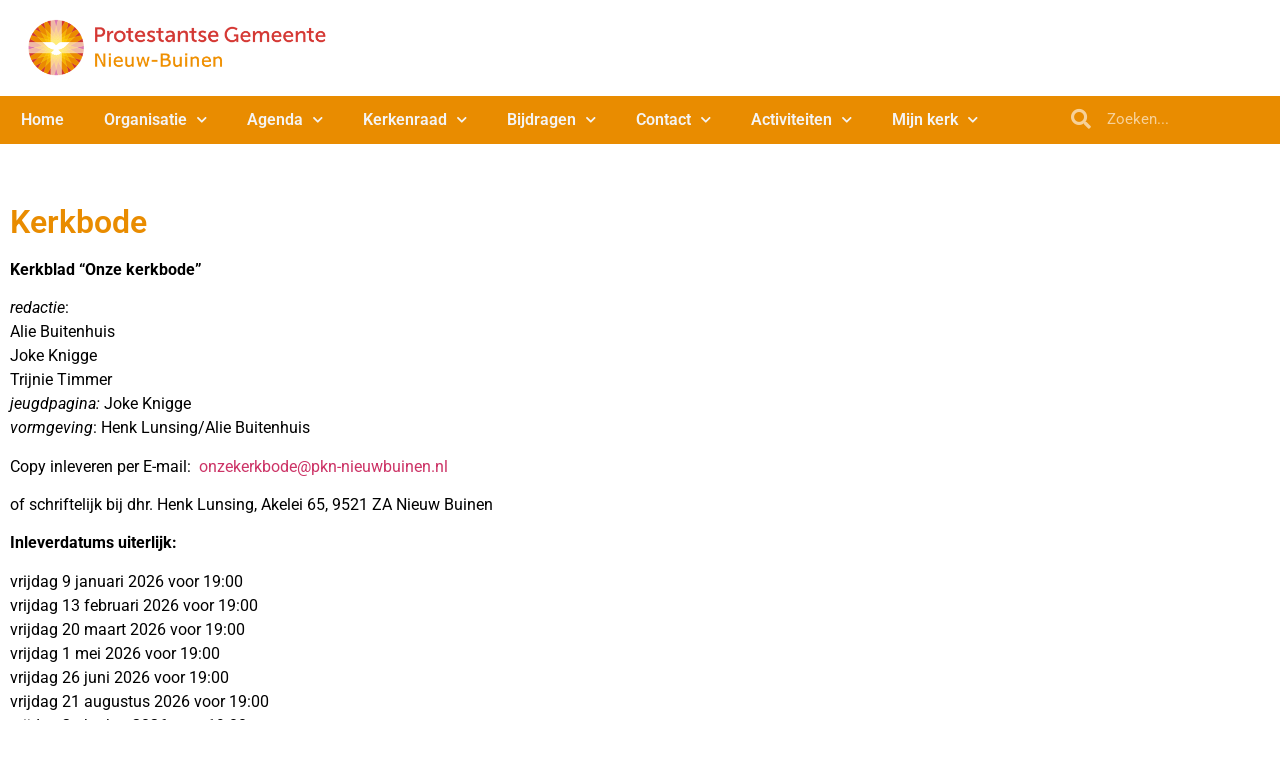

--- FILE ---
content_type: text/html; charset=UTF-8
request_url: https://www.pkn-nieuwbuinen.nl/kerkbode/
body_size: 14691
content:
<!doctype html>
<html lang="nl-NL">
<head>
	<meta charset="UTF-8">
	<meta name="viewport" content="width=device-width, initial-scale=1">
	<link rel="profile" href="https://gmpg.org/xfn/11">
	<title>Kerkbode &#8211; PKN Gemeente Nieuw Buinen, Buinerveen en Drouwenermond</title>
<meta name='robots' content='max-image-preview:large' />
<link rel='dns-prefetch' href='//maps.googleapis.com' />
<link rel='dns-prefetch' href='//meet.jit.si' />
<link rel='dns-prefetch' href='//fonts.googleapis.com' />
<link rel="alternate" type="application/rss+xml" title="PKN Gemeente Nieuw Buinen, Buinerveen en Drouwenermond &raquo; feed" href="https://www.pkn-nieuwbuinen.nl/feed/" />
<link rel="alternate" type="application/rss+xml" title="PKN Gemeente Nieuw Buinen, Buinerveen en Drouwenermond &raquo; reacties feed" href="https://www.pkn-nieuwbuinen.nl/comments/feed/" />
<link rel="alternate" title="oEmbed (JSON)" type="application/json+oembed" href="https://www.pkn-nieuwbuinen.nl/wp-json/oembed/1.0/embed?url=https%3A%2F%2Fwww.pkn-nieuwbuinen.nl%2Fkerkbode%2F" />
<link rel="alternate" title="oEmbed (XML)" type="text/xml+oembed" href="https://www.pkn-nieuwbuinen.nl/wp-json/oembed/1.0/embed?url=https%3A%2F%2Fwww.pkn-nieuwbuinen.nl%2Fkerkbode%2F&#038;format=xml" />
<style id='wp-img-auto-sizes-contain-inline-css'>
img:is([sizes=auto i],[sizes^="auto," i]){contain-intrinsic-size:3000px 1500px}
/*# sourceURL=wp-img-auto-sizes-contain-inline-css */
</style>
<style id='wp-emoji-styles-inline-css'>

	img.wp-smiley, img.emoji {
		display: inline !important;
		border: none !important;
		box-shadow: none !important;
		height: 1em !important;
		width: 1em !important;
		margin: 0 0.07em !important;
		vertical-align: -0.1em !important;
		background: none !important;
		padding: 0 !important;
	}
/*# sourceURL=wp-emoji-styles-inline-css */
</style>
<style id='global-styles-inline-css'>
:root{--wp--preset--aspect-ratio--square: 1;--wp--preset--aspect-ratio--4-3: 4/3;--wp--preset--aspect-ratio--3-4: 3/4;--wp--preset--aspect-ratio--3-2: 3/2;--wp--preset--aspect-ratio--2-3: 2/3;--wp--preset--aspect-ratio--16-9: 16/9;--wp--preset--aspect-ratio--9-16: 9/16;--wp--preset--color--black: #000000;--wp--preset--color--cyan-bluish-gray: #abb8c3;--wp--preset--color--white: #ffffff;--wp--preset--color--pale-pink: #f78da7;--wp--preset--color--vivid-red: #cf2e2e;--wp--preset--color--luminous-vivid-orange: #ff6900;--wp--preset--color--luminous-vivid-amber: #fcb900;--wp--preset--color--light-green-cyan: #7bdcb5;--wp--preset--color--vivid-green-cyan: #00d084;--wp--preset--color--pale-cyan-blue: #8ed1fc;--wp--preset--color--vivid-cyan-blue: #0693e3;--wp--preset--color--vivid-purple: #9b51e0;--wp--preset--gradient--vivid-cyan-blue-to-vivid-purple: linear-gradient(135deg,rgb(6,147,227) 0%,rgb(155,81,224) 100%);--wp--preset--gradient--light-green-cyan-to-vivid-green-cyan: linear-gradient(135deg,rgb(122,220,180) 0%,rgb(0,208,130) 100%);--wp--preset--gradient--luminous-vivid-amber-to-luminous-vivid-orange: linear-gradient(135deg,rgb(252,185,0) 0%,rgb(255,105,0) 100%);--wp--preset--gradient--luminous-vivid-orange-to-vivid-red: linear-gradient(135deg,rgb(255,105,0) 0%,rgb(207,46,46) 100%);--wp--preset--gradient--very-light-gray-to-cyan-bluish-gray: linear-gradient(135deg,rgb(238,238,238) 0%,rgb(169,184,195) 100%);--wp--preset--gradient--cool-to-warm-spectrum: linear-gradient(135deg,rgb(74,234,220) 0%,rgb(151,120,209) 20%,rgb(207,42,186) 40%,rgb(238,44,130) 60%,rgb(251,105,98) 80%,rgb(254,248,76) 100%);--wp--preset--gradient--blush-light-purple: linear-gradient(135deg,rgb(255,206,236) 0%,rgb(152,150,240) 100%);--wp--preset--gradient--blush-bordeaux: linear-gradient(135deg,rgb(254,205,165) 0%,rgb(254,45,45) 50%,rgb(107,0,62) 100%);--wp--preset--gradient--luminous-dusk: linear-gradient(135deg,rgb(255,203,112) 0%,rgb(199,81,192) 50%,rgb(65,88,208) 100%);--wp--preset--gradient--pale-ocean: linear-gradient(135deg,rgb(255,245,203) 0%,rgb(182,227,212) 50%,rgb(51,167,181) 100%);--wp--preset--gradient--electric-grass: linear-gradient(135deg,rgb(202,248,128) 0%,rgb(113,206,126) 100%);--wp--preset--gradient--midnight: linear-gradient(135deg,rgb(2,3,129) 0%,rgb(40,116,252) 100%);--wp--preset--font-size--small: 13px;--wp--preset--font-size--medium: 20px;--wp--preset--font-size--large: 36px;--wp--preset--font-size--x-large: 42px;--wp--preset--spacing--20: 0.44rem;--wp--preset--spacing--30: 0.67rem;--wp--preset--spacing--40: 1rem;--wp--preset--spacing--50: 1.5rem;--wp--preset--spacing--60: 2.25rem;--wp--preset--spacing--70: 3.38rem;--wp--preset--spacing--80: 5.06rem;--wp--preset--shadow--natural: 6px 6px 9px rgba(0, 0, 0, 0.2);--wp--preset--shadow--deep: 12px 12px 50px rgba(0, 0, 0, 0.4);--wp--preset--shadow--sharp: 6px 6px 0px rgba(0, 0, 0, 0.2);--wp--preset--shadow--outlined: 6px 6px 0px -3px rgb(255, 255, 255), 6px 6px rgb(0, 0, 0);--wp--preset--shadow--crisp: 6px 6px 0px rgb(0, 0, 0);}:root { --wp--style--global--content-size: 800px;--wp--style--global--wide-size: 1200px; }:where(body) { margin: 0; }.wp-site-blocks > .alignleft { float: left; margin-right: 2em; }.wp-site-blocks > .alignright { float: right; margin-left: 2em; }.wp-site-blocks > .aligncenter { justify-content: center; margin-left: auto; margin-right: auto; }:where(.wp-site-blocks) > * { margin-block-start: 24px; margin-block-end: 0; }:where(.wp-site-blocks) > :first-child { margin-block-start: 0; }:where(.wp-site-blocks) > :last-child { margin-block-end: 0; }:root { --wp--style--block-gap: 24px; }:root :where(.is-layout-flow) > :first-child{margin-block-start: 0;}:root :where(.is-layout-flow) > :last-child{margin-block-end: 0;}:root :where(.is-layout-flow) > *{margin-block-start: 24px;margin-block-end: 0;}:root :where(.is-layout-constrained) > :first-child{margin-block-start: 0;}:root :where(.is-layout-constrained) > :last-child{margin-block-end: 0;}:root :where(.is-layout-constrained) > *{margin-block-start: 24px;margin-block-end: 0;}:root :where(.is-layout-flex){gap: 24px;}:root :where(.is-layout-grid){gap: 24px;}.is-layout-flow > .alignleft{float: left;margin-inline-start: 0;margin-inline-end: 2em;}.is-layout-flow > .alignright{float: right;margin-inline-start: 2em;margin-inline-end: 0;}.is-layout-flow > .aligncenter{margin-left: auto !important;margin-right: auto !important;}.is-layout-constrained > .alignleft{float: left;margin-inline-start: 0;margin-inline-end: 2em;}.is-layout-constrained > .alignright{float: right;margin-inline-start: 2em;margin-inline-end: 0;}.is-layout-constrained > .aligncenter{margin-left: auto !important;margin-right: auto !important;}.is-layout-constrained > :where(:not(.alignleft):not(.alignright):not(.alignfull)){max-width: var(--wp--style--global--content-size);margin-left: auto !important;margin-right: auto !important;}.is-layout-constrained > .alignwide{max-width: var(--wp--style--global--wide-size);}body .is-layout-flex{display: flex;}.is-layout-flex{flex-wrap: wrap;align-items: center;}.is-layout-flex > :is(*, div){margin: 0;}body .is-layout-grid{display: grid;}.is-layout-grid > :is(*, div){margin: 0;}body{padding-top: 0px;padding-right: 0px;padding-bottom: 0px;padding-left: 0px;}a:where(:not(.wp-element-button)){text-decoration: underline;}:root :where(.wp-element-button, .wp-block-button__link){background-color: #32373c;border-width: 0;color: #fff;font-family: inherit;font-size: inherit;font-style: inherit;font-weight: inherit;letter-spacing: inherit;line-height: inherit;padding-top: calc(0.667em + 2px);padding-right: calc(1.333em + 2px);padding-bottom: calc(0.667em + 2px);padding-left: calc(1.333em + 2px);text-decoration: none;text-transform: inherit;}.has-black-color{color: var(--wp--preset--color--black) !important;}.has-cyan-bluish-gray-color{color: var(--wp--preset--color--cyan-bluish-gray) !important;}.has-white-color{color: var(--wp--preset--color--white) !important;}.has-pale-pink-color{color: var(--wp--preset--color--pale-pink) !important;}.has-vivid-red-color{color: var(--wp--preset--color--vivid-red) !important;}.has-luminous-vivid-orange-color{color: var(--wp--preset--color--luminous-vivid-orange) !important;}.has-luminous-vivid-amber-color{color: var(--wp--preset--color--luminous-vivid-amber) !important;}.has-light-green-cyan-color{color: var(--wp--preset--color--light-green-cyan) !important;}.has-vivid-green-cyan-color{color: var(--wp--preset--color--vivid-green-cyan) !important;}.has-pale-cyan-blue-color{color: var(--wp--preset--color--pale-cyan-blue) !important;}.has-vivid-cyan-blue-color{color: var(--wp--preset--color--vivid-cyan-blue) !important;}.has-vivid-purple-color{color: var(--wp--preset--color--vivid-purple) !important;}.has-black-background-color{background-color: var(--wp--preset--color--black) !important;}.has-cyan-bluish-gray-background-color{background-color: var(--wp--preset--color--cyan-bluish-gray) !important;}.has-white-background-color{background-color: var(--wp--preset--color--white) !important;}.has-pale-pink-background-color{background-color: var(--wp--preset--color--pale-pink) !important;}.has-vivid-red-background-color{background-color: var(--wp--preset--color--vivid-red) !important;}.has-luminous-vivid-orange-background-color{background-color: var(--wp--preset--color--luminous-vivid-orange) !important;}.has-luminous-vivid-amber-background-color{background-color: var(--wp--preset--color--luminous-vivid-amber) !important;}.has-light-green-cyan-background-color{background-color: var(--wp--preset--color--light-green-cyan) !important;}.has-vivid-green-cyan-background-color{background-color: var(--wp--preset--color--vivid-green-cyan) !important;}.has-pale-cyan-blue-background-color{background-color: var(--wp--preset--color--pale-cyan-blue) !important;}.has-vivid-cyan-blue-background-color{background-color: var(--wp--preset--color--vivid-cyan-blue) !important;}.has-vivid-purple-background-color{background-color: var(--wp--preset--color--vivid-purple) !important;}.has-black-border-color{border-color: var(--wp--preset--color--black) !important;}.has-cyan-bluish-gray-border-color{border-color: var(--wp--preset--color--cyan-bluish-gray) !important;}.has-white-border-color{border-color: var(--wp--preset--color--white) !important;}.has-pale-pink-border-color{border-color: var(--wp--preset--color--pale-pink) !important;}.has-vivid-red-border-color{border-color: var(--wp--preset--color--vivid-red) !important;}.has-luminous-vivid-orange-border-color{border-color: var(--wp--preset--color--luminous-vivid-orange) !important;}.has-luminous-vivid-amber-border-color{border-color: var(--wp--preset--color--luminous-vivid-amber) !important;}.has-light-green-cyan-border-color{border-color: var(--wp--preset--color--light-green-cyan) !important;}.has-vivid-green-cyan-border-color{border-color: var(--wp--preset--color--vivid-green-cyan) !important;}.has-pale-cyan-blue-border-color{border-color: var(--wp--preset--color--pale-cyan-blue) !important;}.has-vivid-cyan-blue-border-color{border-color: var(--wp--preset--color--vivid-cyan-blue) !important;}.has-vivid-purple-border-color{border-color: var(--wp--preset--color--vivid-purple) !important;}.has-vivid-cyan-blue-to-vivid-purple-gradient-background{background: var(--wp--preset--gradient--vivid-cyan-blue-to-vivid-purple) !important;}.has-light-green-cyan-to-vivid-green-cyan-gradient-background{background: var(--wp--preset--gradient--light-green-cyan-to-vivid-green-cyan) !important;}.has-luminous-vivid-amber-to-luminous-vivid-orange-gradient-background{background: var(--wp--preset--gradient--luminous-vivid-amber-to-luminous-vivid-orange) !important;}.has-luminous-vivid-orange-to-vivid-red-gradient-background{background: var(--wp--preset--gradient--luminous-vivid-orange-to-vivid-red) !important;}.has-very-light-gray-to-cyan-bluish-gray-gradient-background{background: var(--wp--preset--gradient--very-light-gray-to-cyan-bluish-gray) !important;}.has-cool-to-warm-spectrum-gradient-background{background: var(--wp--preset--gradient--cool-to-warm-spectrum) !important;}.has-blush-light-purple-gradient-background{background: var(--wp--preset--gradient--blush-light-purple) !important;}.has-blush-bordeaux-gradient-background{background: var(--wp--preset--gradient--blush-bordeaux) !important;}.has-luminous-dusk-gradient-background{background: var(--wp--preset--gradient--luminous-dusk) !important;}.has-pale-ocean-gradient-background{background: var(--wp--preset--gradient--pale-ocean) !important;}.has-electric-grass-gradient-background{background: var(--wp--preset--gradient--electric-grass) !important;}.has-midnight-gradient-background{background: var(--wp--preset--gradient--midnight) !important;}.has-small-font-size{font-size: var(--wp--preset--font-size--small) !important;}.has-medium-font-size{font-size: var(--wp--preset--font-size--medium) !important;}.has-large-font-size{font-size: var(--wp--preset--font-size--large) !important;}.has-x-large-font-size{font-size: var(--wp--preset--font-size--x-large) !important;}
:root :where(.wp-block-pullquote){font-size: 1.5em;line-height: 1.6;}
/*# sourceURL=global-styles-inline-css */
</style>
<link rel='stylesheet' id='wpdm-fonticon-css' href='https://www.pkn-nieuwbuinen.nl/wp-content/plugins/download-manager/assets/wpdm-iconfont/css/wpdm-icons.css?ver=6.9' media='all' />
<link rel='stylesheet' id='wpdm-front-css' href='https://www.pkn-nieuwbuinen.nl/wp-content/plugins/download-manager/assets/css/front.min.css?ver=6.9' media='all' />
<link rel='stylesheet' id='hello-elementor-css' href='https://www.pkn-nieuwbuinen.nl/wp-content/themes/hello-elementor/assets/css/reset.css?ver=3.4.5' media='all' />
<link rel='stylesheet' id='hello-elementor-theme-style-css' href='https://www.pkn-nieuwbuinen.nl/wp-content/themes/hello-elementor/assets/css/theme.css?ver=3.4.5' media='all' />
<link rel='stylesheet' id='hello-elementor-header-footer-css' href='https://www.pkn-nieuwbuinen.nl/wp-content/themes/hello-elementor/assets/css/header-footer.css?ver=3.4.5' media='all' />
<link rel='stylesheet' id='elementor-frontend-css' href='https://www.pkn-nieuwbuinen.nl/wp-content/plugins/elementor/assets/css/frontend.min.css?ver=3.34.1' media='all' />
<link rel='stylesheet' id='elementor-post-6-css' href='https://www.pkn-nieuwbuinen.nl/wp-content/uploads/elementor/css/post-6.css?ver=1769643174' media='all' />
<link rel='stylesheet' id='elementor-icons-css' href='https://www.pkn-nieuwbuinen.nl/wp-content/plugins/elementor/assets/lib/eicons/css/elementor-icons.min.css?ver=5.45.0' media='all' />
<link rel='stylesheet' id='elementor-pro-css' href='https://www.pkn-nieuwbuinen.nl/wp-content/plugins/elementor-pro/assets/css/frontend.min.css?ver=3.10.2' media='all' />
<link rel='stylesheet' id='widget-spacer-css' href='https://www.pkn-nieuwbuinen.nl/wp-content/plugins/elementor/assets/css/widget-spacer.min.css?ver=3.34.1' media='all' />
<link rel='stylesheet' id='widget-heading-css' href='https://www.pkn-nieuwbuinen.nl/wp-content/plugins/elementor/assets/css/widget-heading.min.css?ver=3.34.1' media='all' />
<link rel='stylesheet' id='elementor-post-1799-css' href='https://www.pkn-nieuwbuinen.nl/wp-content/uploads/elementor/css/post-1799.css?ver=1769648318' media='all' />
<link rel='stylesheet' id='elementor-post-12-css' href='https://www.pkn-nieuwbuinen.nl/wp-content/uploads/elementor/css/post-12.css?ver=1769643174' media='all' />
<link rel='stylesheet' id='elementor-post-90-css' href='https://www.pkn-nieuwbuinen.nl/wp-content/uploads/elementor/css/post-90.css?ver=1769643174' media='all' />
<link rel='stylesheet' id='evcal_google_fonts-css' href='https://fonts.googleapis.com/css?family=Noto+Sans%3A400%2C400italic%2C700%7CPoppins%3A700%2C800%2C900&#038;subset=latin%2Clatin-ext&#038;ver=2.4.9' media='all' />
<link rel='stylesheet' id='evcal_cal_default-css' href='//www.pkn-nieuwbuinen.nl/wp-content/plugins/eventon-lite/assets/css/eventon_styles.css?ver=2.4.9' media='all' />
<link rel='stylesheet' id='evo_font_icons-css' href='//www.pkn-nieuwbuinen.nl/wp-content/plugins/eventon-lite/assets/fonts/all.css?ver=2.4.9' media='all' />
<link rel='stylesheet' id='eventon_dynamic_styles-css' href='//www.pkn-nieuwbuinen.nl/wp-content/plugins/eventon-lite/assets/css/eventon_dynamic_styles.css?ver=2.4.9' media='all' />
<link rel='stylesheet' id='elementor-gf-local-roboto-css' href='https://www.pkn-nieuwbuinen.nl/wp-content/uploads/elementor/google-fonts/css/roboto.css?ver=1740209354' media='all' />
<link rel='stylesheet' id='elementor-gf-local-robotoslab-css' href='https://www.pkn-nieuwbuinen.nl/wp-content/uploads/elementor/google-fonts/css/robotoslab.css?ver=1740209358' media='all' />
<link rel='stylesheet' id='elementor-gf-local-sarabun-css' href='https://www.pkn-nieuwbuinen.nl/wp-content/uploads/elementor/google-fonts/css/sarabun.css?ver=1740209361' media='all' />
<link rel='stylesheet' id='elementor-icons-shared-0-css' href='https://www.pkn-nieuwbuinen.nl/wp-content/plugins/elementor/assets/lib/font-awesome/css/fontawesome.min.css?ver=5.15.3' media='all' />
<link rel='stylesheet' id='elementor-icons-fa-solid-css' href='https://www.pkn-nieuwbuinen.nl/wp-content/plugins/elementor/assets/lib/font-awesome/css/solid.min.css?ver=5.15.3' media='all' />
<link rel='stylesheet' id='elementor-icons-fa-brands-css' href='https://www.pkn-nieuwbuinen.nl/wp-content/plugins/elementor/assets/lib/font-awesome/css/brands.min.css?ver=5.15.3' media='all' />
<script src="https://www.pkn-nieuwbuinen.nl/wp-includes/js/jquery/jquery.min.js?ver=3.7.1" id="jquery-core-js"></script>
<script src="https://www.pkn-nieuwbuinen.nl/wp-includes/js/jquery/jquery-migrate.min.js?ver=3.4.1" id="jquery-migrate-js"></script>
<script src="https://www.pkn-nieuwbuinen.nl/wp-content/plugins/download-manager/assets/js/wpdm.min.js?ver=6.9" id="wpdm-frontend-js-js"></script>
<script id="wpdm-frontjs-js-extra">
var wpdm_url = {"home":"https://www.pkn-nieuwbuinen.nl/","site":"https://www.pkn-nieuwbuinen.nl/","ajax":"https://www.pkn-nieuwbuinen.nl/wp-admin/admin-ajax.php"};
var wpdm_js = {"spinner":"\u003Ci class=\"wpdm-icon wpdm-sun wpdm-spin\"\u003E\u003C/i\u003E","client_id":"823cca63e38f95c241b18d86068bc296"};
var wpdm_strings = {"pass_var":"Wachtwoord geverifieerd!","pass_var_q":"Klik op de volgende knop om te beginnen met downloaden.","start_dl":"Start download"};
//# sourceURL=wpdm-frontjs-js-extra
</script>
<script src="https://www.pkn-nieuwbuinen.nl/wp-content/plugins/download-manager/assets/js/front.min.js?ver=3.3.44" id="wpdm-frontjs-js"></script>
<link rel="https://api.w.org/" href="https://www.pkn-nieuwbuinen.nl/wp-json/" /><link rel="alternate" title="JSON" type="application/json" href="https://www.pkn-nieuwbuinen.nl/wp-json/wp/v2/pages/1799" /><link rel="EditURI" type="application/rsd+xml" title="RSD" href="https://www.pkn-nieuwbuinen.nl/xmlrpc.php?rsd" />
<meta name="generator" content="WordPress 6.9" />
<link rel="canonical" href="https://www.pkn-nieuwbuinen.nl/kerkbode/" />
<link rel='shortlink' href='https://www.pkn-nieuwbuinen.nl/?p=1799' />
<meta name="generator" content="Elementor 3.34.1; features: additional_custom_breakpoints; settings: css_print_method-external, google_font-enabled, font_display-auto">
			<style>
				.e-con.e-parent:nth-of-type(n+4):not(.e-lazyloaded):not(.e-no-lazyload),
				.e-con.e-parent:nth-of-type(n+4):not(.e-lazyloaded):not(.e-no-lazyload) * {
					background-image: none !important;
				}
				@media screen and (max-height: 1024px) {
					.e-con.e-parent:nth-of-type(n+3):not(.e-lazyloaded):not(.e-no-lazyload),
					.e-con.e-parent:nth-of-type(n+3):not(.e-lazyloaded):not(.e-no-lazyload) * {
						background-image: none !important;
					}
				}
				@media screen and (max-height: 640px) {
					.e-con.e-parent:nth-of-type(n+2):not(.e-lazyloaded):not(.e-no-lazyload),
					.e-con.e-parent:nth-of-type(n+2):not(.e-lazyloaded):not(.e-no-lazyload) * {
						background-image: none !important;
					}
				}
			</style>
			<link rel="icon" href="https://www.pkn-nieuwbuinen.nl/wp-content/uploads/2022/07/cropped-pkn-logo-pkn-32x32.png" sizes="32x32" />
<link rel="icon" href="https://www.pkn-nieuwbuinen.nl/wp-content/uploads/2022/07/cropped-pkn-logo-pkn-192x192.png" sizes="192x192" />
<link rel="apple-touch-icon" href="https://www.pkn-nieuwbuinen.nl/wp-content/uploads/2022/07/cropped-pkn-logo-pkn-180x180.png" />
<meta name="msapplication-TileImage" content="https://www.pkn-nieuwbuinen.nl/wp-content/uploads/2022/07/cropped-pkn-logo-pkn-270x270.png" />
		<style id="wp-custom-css">
			.page-header {
display: none;
}

.admin-bar .elementor-slides,
.admin-bar .elementor-slides .swiper-container,
.admin-bar .elementor-slides .swiper-slide {
    background-color: transparent !important;
}		</style>
		<meta name="generator" content="WordPress Download Manager 3.3.44" />
                <style>
        /* WPDM Link Template Styles */        </style>
                <style>

            :root {
                --color-primary: #4a8eff;
                --color-primary-rgb: 74, 142, 255;
                --color-primary-hover: #5998ff;
                --color-primary-active: #3281ff;
                --clr-sec: #6c757d;
                --clr-sec-rgb: 108, 117, 125;
                --clr-sec-hover: #6c757d;
                --clr-sec-active: #6c757d;
                --color-secondary: #6c757d;
                --color-secondary-rgb: 108, 117, 125;
                --color-secondary-hover: #6c757d;
                --color-secondary-active: #6c757d;
                --color-success: #018e11;
                --color-success-rgb: 1, 142, 17;
                --color-success-hover: #0aad01;
                --color-success-active: #0c8c01;
                --color-info: #2CA8FF;
                --color-info-rgb: 44, 168, 255;
                --color-info-hover: #2CA8FF;
                --color-info-active: #2CA8FF;
                --color-warning: #FFB236;
                --color-warning-rgb: 255, 178, 54;
                --color-warning-hover: #FFB236;
                --color-warning-active: #FFB236;
                --color-danger: #ff5062;
                --color-danger-rgb: 255, 80, 98;
                --color-danger-hover: #ff5062;
                --color-danger-active: #ff5062;
                --color-green: #30b570;
                --color-blue: #0073ff;
                --color-purple: #8557D3;
                --color-red: #ff5062;
                --color-muted: rgba(69, 89, 122, 0.6);
                --wpdm-font: "Sen", -apple-system, BlinkMacSystemFont, "Segoe UI", Roboto, Helvetica, Arial, sans-serif, "Apple Color Emoji", "Segoe UI Emoji", "Segoe UI Symbol";
            }

            .wpdm-download-link.btn.btn-primary {
                border-radius: 4px;
            }


        </style>
        </head>
<body class="wp-singular page-template-default page page-id-1799 wp-custom-logo wp-embed-responsive wp-theme-hello-elementor eio-default hello-elementor-default elementor-default elementor-kit-6 elementor-page elementor-page-1799">


<a class="skip-link screen-reader-text" href="#content">Ga naar de inhoud</a>

		<div data-elementor-type="header" data-elementor-id="12" class="elementor elementor-12 elementor-location-header">
					<div class="elementor-section-wrap">
								<section class="elementor-section elementor-top-section elementor-element elementor-element-6eceee3 elementor-section-boxed elementor-section-height-default elementor-section-height-default" data-id="6eceee3" data-element_type="section">
						<div class="elementor-container elementor-column-gap-default">
					<div class="elementor-column elementor-col-50 elementor-top-column elementor-element elementor-element-262269a" data-id="262269a" data-element_type="column">
			<div class="elementor-widget-wrap elementor-element-populated">
						<div class="elementor-element elementor-element-6b3ecb4 elementor-widget elementor-widget-theme-site-logo elementor-widget-image" data-id="6b3ecb4" data-element_type="widget" data-widget_type="theme-site-logo.default">
				<div class="elementor-widget-container">
																<a href="https://www.pkn-nieuwbuinen.nl">
							<img fetchpriority="high" width="640" height="143" src="https://www.pkn-nieuwbuinen.nl/wp-content/uploads/2022/05/thumbnail_pkn-logo.png" class="attachment-full size-full wp-image-1037" alt="" srcset="https://www.pkn-nieuwbuinen.nl/wp-content/uploads/2022/05/thumbnail_pkn-logo.png 640w, https://www.pkn-nieuwbuinen.nl/wp-content/uploads/2022/05/thumbnail_pkn-logo-300x67.png 300w" sizes="(max-width: 640px) 100vw, 640px" />								</a>
															</div>
				</div>
					</div>
		</div>
				<div class="elementor-column elementor-col-50 elementor-top-column elementor-element elementor-element-d3c6727" data-id="d3c6727" data-element_type="column">
			<div class="elementor-widget-wrap">
							</div>
		</div>
					</div>
		</section>
				<section class="elementor-section elementor-top-section elementor-element elementor-element-0734924 elementor-section-boxed elementor-section-height-default elementor-section-height-default" data-id="0734924" data-element_type="section" data-settings="{&quot;background_background&quot;:&quot;classic&quot;}">
						<div class="elementor-container elementor-column-gap-no">
					<div class="elementor-column elementor-col-50 elementor-top-column elementor-element elementor-element-e9efb91" data-id="e9efb91" data-element_type="column">
			<div class="elementor-widget-wrap elementor-element-populated">
						<div class="elementor-element elementor-element-5e729be elementor-nav-menu--dropdown-tablet elementor-nav-menu__text-align-aside elementor-nav-menu--toggle elementor-nav-menu--burger elementor-widget elementor-widget-nav-menu" data-id="5e729be" data-element_type="widget" data-settings="{&quot;submenu_icon&quot;:{&quot;value&quot;:&quot;&lt;i class=\&quot;fas fa-chevron-down\&quot;&gt;&lt;\/i&gt;&quot;,&quot;library&quot;:&quot;fa-solid&quot;},&quot;layout&quot;:&quot;horizontal&quot;,&quot;toggle&quot;:&quot;burger&quot;}" data-widget_type="nav-menu.default">
				<div class="elementor-widget-container">
								<nav migration_allowed="1" migrated="0" class="elementor-nav-menu--main elementor-nav-menu__container elementor-nav-menu--layout-horizontal e--pointer-underline e--animation-fade">
				<ul id="menu-1-5e729be" class="elementor-nav-menu"><li class="menu-item menu-item-type-post_type menu-item-object-page menu-item-home menu-item-25"><a href="https://www.pkn-nieuwbuinen.nl/" class="elementor-item">Home</a></li>
<li class="menu-item menu-item-type-custom menu-item-object-custom menu-item-has-children menu-item-542"><a href="#" class="elementor-item elementor-item-anchor">Organisatie</a>
<ul class="sub-menu elementor-nav-menu--dropdown">
	<li class="menu-item menu-item-type-post_type menu-item-object-page menu-item-551"><a href="https://www.pkn-nieuwbuinen.nl/geboorte-en-doop/" class="elementor-sub-item">Geboorte en doop</a></li>
	<li class="menu-item menu-item-type-post_type menu-item-object-page menu-item-550"><a href="https://www.pkn-nieuwbuinen.nl/huwelijk/" class="elementor-sub-item">Huwelijk</a></li>
	<li class="menu-item menu-item-type-post_type menu-item-object-page menu-item-has-children menu-item-549"><a href="https://www.pkn-nieuwbuinen.nl/overlijden/" class="elementor-sub-item">Overlijden</a>
	<ul class="sub-menu elementor-nav-menu--dropdown">
		<li class="menu-item menu-item-type-post_type menu-item-object-page menu-item-3110"><a href="https://www.pkn-nieuwbuinen.nl/kosten-kerkelijke-uitvaart/" class="elementor-sub-item">Kosten kerkelijke uitvaart</a></li>
	</ul>
</li>
	<li class="menu-item menu-item-type-post_type menu-item-object-page menu-item-764"><a href="https://www.pkn-nieuwbuinen.nl/bijzondere-vieringen/" class="elementor-sub-item">Bijzondere vieringen</a></li>
	<li class="menu-item menu-item-type-post_type menu-item-object-page menu-item-763"><a href="https://www.pkn-nieuwbuinen.nl/preekvoorziening/" class="elementor-sub-item">Preekvoorziening</a></li>
	<li class="menu-item menu-item-type-post_type menu-item-object-page menu-item-762"><a href="https://www.pkn-nieuwbuinen.nl/mediateam/" class="elementor-sub-item">Media team</a></li>
	<li class="menu-item menu-item-type-custom menu-item-object-custom menu-item-has-children menu-item-1446"><a href="#" class="elementor-sub-item elementor-item-anchor">Geschiedenis en orgel</a>
	<ul class="sub-menu elementor-nav-menu--dropdown">
		<li class="menu-item menu-item-type-post_type menu-item-object-page menu-item-1447"><a href="https://www.pkn-nieuwbuinen.nl/geschiedenis/" class="elementor-sub-item">Geschiedenis kerk</a></li>
		<li class="menu-item menu-item-type-post_type menu-item-object-page menu-item-1448"><a href="https://www.pkn-nieuwbuinen.nl/orgel/" class="elementor-sub-item">Orgel</a></li>
	</ul>
</li>
	<li class="menu-item menu-item-type-post_type menu-item-object-page menu-item-has-children menu-item-5669"><a href="https://www.pkn-nieuwbuinen.nl/vertrouwenspersoon/" class="elementor-sub-item">Vertrouwenspersoon</a>
	<ul class="sub-menu elementor-nav-menu--dropdown">
		<li class="menu-item menu-item-type-post_type menu-item-object-page menu-item-5668"><a href="https://www.pkn-nieuwbuinen.nl/veilige-kerk/" class="elementor-sub-item">Een ‘Veilige kerk’</a></li>
		<li class="menu-item menu-item-type-post_type menu-item-object-page menu-item-6162"><a href="https://www.pkn-nieuwbuinen.nl/gedragscode-en-omgangsregels/" class="elementor-sub-item">Gedragscode en omgangsregels</a></li>
		<li class="menu-item menu-item-type-post_type menu-item-object-page menu-item-5667"><a href="https://www.pkn-nieuwbuinen.nl/veilig-jeugdwerk/" class="elementor-sub-item">Veilig Jeugdwerk</a></li>
	</ul>
</li>
</ul>
</li>
<li class="menu-item menu-item-type-post_type menu-item-object-page menu-item-has-children menu-item-1169"><a href="https://www.pkn-nieuwbuinen.nl/agenda/" class="elementor-item">Agenda</a>
<ul class="sub-menu elementor-nav-menu--dropdown">
	<li class="menu-item menu-item-type-post_type menu-item-object-page menu-item-1119"><a href="https://www.pkn-nieuwbuinen.nl/agenda/" class="elementor-sub-item">Agenda</a></li>
	<li class="menu-item menu-item-type-post_type menu-item-object-page menu-item-2969"><a href="https://www.pkn-nieuwbuinen.nl/liturgie-voor-de-aankomende-zondag/" class="elementor-sub-item">Liturgie aanstaande zondag</a></li>
	<li class="menu-item menu-item-type-post_type menu-item-object-page menu-item-760"><a href="https://www.pkn-nieuwbuinen.nl/rooster-kinder-en-oppasdienst/" class="elementor-sub-item">Rooster kinder- en oppasdienst</a></li>
	<li class="menu-item menu-item-type-post_type menu-item-object-page menu-item-2146"><a href="https://www.pkn-nieuwbuinen.nl/nieuws/" class="elementor-sub-item">Nieuws</a></li>
</ul>
</li>
<li class="menu-item menu-item-type-custom menu-item-object-custom menu-item-has-children menu-item-425"><a href="#" class="elementor-item elementor-item-anchor">Kerkenraad</a>
<ul class="sub-menu elementor-nav-menu--dropdown">
	<li class="menu-item menu-item-type-post_type menu-item-object-page menu-item-426"><a href="https://www.pkn-nieuwbuinen.nl/moderamen/" class="elementor-sub-item">Moderamen</a></li>
	<li class="menu-item menu-item-type-post_type menu-item-object-page menu-item-878"><a href="https://www.pkn-nieuwbuinen.nl/de-pastorale-raad/" class="elementor-sub-item">De Pastorale raad</a></li>
	<li class="menu-item menu-item-type-post_type menu-item-object-page menu-item-877"><a href="https://www.pkn-nieuwbuinen.nl/diaconie/" class="elementor-sub-item">Diaconie</a></li>
	<li class="menu-item menu-item-type-post_type menu-item-object-page menu-item-876"><a href="https://www.pkn-nieuwbuinen.nl/kerkrentmeesters/" class="elementor-sub-item">Kerkrentmeesters</a></li>
	<li class="menu-item menu-item-type-post_type menu-item-object-page menu-item-875"><a href="https://www.pkn-nieuwbuinen.nl/de-secties/" class="elementor-sub-item">De secties</a></li>
	<li class="menu-item menu-item-type-post_type menu-item-object-page menu-item-886"><a href="https://www.pkn-nieuwbuinen.nl/beleidsplan/" class="elementor-sub-item">Beleidsplan</a></li>
</ul>
</li>
<li class="menu-item menu-item-type-custom menu-item-object-custom menu-item-has-children menu-item-463"><a href="#" class="elementor-item elementor-item-anchor">Bijdragen</a>
<ul class="sub-menu elementor-nav-menu--dropdown">
	<li class="menu-item menu-item-type-post_type menu-item-object-page menu-item-462"><a href="https://www.pkn-nieuwbuinen.nl/kerkbalans/" class="elementor-sub-item">Kerkbalans</a></li>
	<li class="menu-item menu-item-type-post_type menu-item-object-page menu-item-467"><a href="https://www.pkn-nieuwbuinen.nl/collecte-bonnen/" class="elementor-sub-item">Collectebonnen</a></li>
	<li class="menu-item menu-item-type-post_type menu-item-object-page menu-item-470"><a href="https://www.pkn-nieuwbuinen.nl/anbi/" class="elementor-sub-item">ANBI</a></li>
	<li class="menu-item menu-item-type-custom menu-item-object-custom menu-item-1227"><a target="_blank" href="https://api.givtapp.net/givt?code=NjFmN2VkMDE0ZTRjMTAxOWMwMTYuYjYwMDAwMDAwMDAx" class="elementor-sub-item">Geef met Givt</a></li>
	<li class="menu-item menu-item-type-post_type menu-item-object-page menu-item-1768"><a href="https://www.pkn-nieuwbuinen.nl/giro-en-banknummers/" class="elementor-sub-item">Banknummers</a></li>
</ul>
</li>
<li class="menu-item menu-item-type-custom menu-item-object-custom current-menu-ancestor current-menu-parent menu-item-has-children menu-item-1816"><a href="#" class="elementor-item elementor-item-anchor">Contact</a>
<ul class="sub-menu elementor-nav-menu--dropdown">
	<li class="menu-item menu-item-type-post_type menu-item-object-page menu-item-1792"><a href="https://www.pkn-nieuwbuinen.nl/administratie/" class="elementor-sub-item">Administratie</a></li>
	<li class="menu-item menu-item-type-post_type menu-item-object-page menu-item-1786"><a href="https://www.pkn-nieuwbuinen.nl/gebouwen/" class="elementor-sub-item">Gebouwen</a></li>
	<li class="menu-item menu-item-type-post_type menu-item-object-page menu-item-1780"><a href="https://www.pkn-nieuwbuinen.nl/raden/" class="elementor-sub-item">Kerk</a></li>
	<li class="menu-item menu-item-type-post_type menu-item-object-page current-menu-item page_item page-item-1799 current_page_item menu-item-1804"><a href="https://www.pkn-nieuwbuinen.nl/kerkbode/" aria-current="page" class="elementor-sub-item elementor-item-active">Kerkbode</a></li>
	<li class="menu-item menu-item-type-post_type menu-item-object-page menu-item-5636"><a href="https://www.pkn-nieuwbuinen.nl/vertrouwenspersoon/" class="elementor-sub-item">Vertrouwenspersoon</a></li>
	<li class="menu-item menu-item-type-post_type menu-item-object-page menu-item-1798"><a href="https://www.pkn-nieuwbuinen.nl/vervoersdienst/" class="elementor-sub-item">Vervoersdienst</a></li>
	<li class="menu-item menu-item-type-post_type menu-item-object-page menu-item-1810"><a href="https://www.pkn-nieuwbuinen.nl/webmaster/" class="elementor-sub-item">Webmaster</a></li>
</ul>
</li>
<li class="menu-item menu-item-type-custom menu-item-object-custom menu-item-has-children menu-item-1215"><a href="#" class="elementor-item elementor-item-anchor">Activiteiten</a>
<ul class="sub-menu elementor-nav-menu--dropdown">
	<li class="menu-item menu-item-type-post_type menu-item-object-page menu-item-1908"><a href="https://www.pkn-nieuwbuinen.nl/impuls/" class="elementor-sub-item">Impuls</a></li>
	<li class="menu-item menu-item-type-post_type menu-item-object-page menu-item-1216"><a href="https://www.pkn-nieuwbuinen.nl/ouderen-middagen/" class="elementor-sub-item">Ouderen middagen</a></li>
	<li class="menu-item menu-item-type-post_type menu-item-object-page menu-item-1218"><a href="https://www.pkn-nieuwbuinen.nl/passage/" class="elementor-sub-item">Passage</a></li>
</ul>
</li>
<li class="menu-item menu-item-type-custom menu-item-object-custom menu-item-has-children menu-item-747"><a href="#" class="elementor-item elementor-item-anchor">Mijn kerk</a>
<ul class="sub-menu elementor-nav-menu--dropdown">
	<li class="menu-item menu-item-type-post_type menu-item-object-page menu-item-746"><a href="https://www.pkn-nieuwbuinen.nl/login/" class="elementor-sub-item">Login</a></li>
</ul>
</li>
</ul>			</nav>
					<div class="elementor-menu-toggle" role="button" tabindex="0" aria-label="Menu Toggle" aria-expanded="false">
			<i aria-hidden="true" role="presentation" class="elementor-menu-toggle__icon--open eicon-menu-bar"></i><i aria-hidden="true" role="presentation" class="elementor-menu-toggle__icon--close eicon-close"></i>			<span class="elementor-screen-only">Menu</span>
		</div>
					<nav class="elementor-nav-menu--dropdown elementor-nav-menu__container" aria-hidden="true">
				<ul id="menu-2-5e729be" class="elementor-nav-menu"><li class="menu-item menu-item-type-post_type menu-item-object-page menu-item-home menu-item-25"><a href="https://www.pkn-nieuwbuinen.nl/" class="elementor-item" tabindex="-1">Home</a></li>
<li class="menu-item menu-item-type-custom menu-item-object-custom menu-item-has-children menu-item-542"><a href="#" class="elementor-item elementor-item-anchor" tabindex="-1">Organisatie</a>
<ul class="sub-menu elementor-nav-menu--dropdown">
	<li class="menu-item menu-item-type-post_type menu-item-object-page menu-item-551"><a href="https://www.pkn-nieuwbuinen.nl/geboorte-en-doop/" class="elementor-sub-item" tabindex="-1">Geboorte en doop</a></li>
	<li class="menu-item menu-item-type-post_type menu-item-object-page menu-item-550"><a href="https://www.pkn-nieuwbuinen.nl/huwelijk/" class="elementor-sub-item" tabindex="-1">Huwelijk</a></li>
	<li class="menu-item menu-item-type-post_type menu-item-object-page menu-item-has-children menu-item-549"><a href="https://www.pkn-nieuwbuinen.nl/overlijden/" class="elementor-sub-item" tabindex="-1">Overlijden</a>
	<ul class="sub-menu elementor-nav-menu--dropdown">
		<li class="menu-item menu-item-type-post_type menu-item-object-page menu-item-3110"><a href="https://www.pkn-nieuwbuinen.nl/kosten-kerkelijke-uitvaart/" class="elementor-sub-item" tabindex="-1">Kosten kerkelijke uitvaart</a></li>
	</ul>
</li>
	<li class="menu-item menu-item-type-post_type menu-item-object-page menu-item-764"><a href="https://www.pkn-nieuwbuinen.nl/bijzondere-vieringen/" class="elementor-sub-item" tabindex="-1">Bijzondere vieringen</a></li>
	<li class="menu-item menu-item-type-post_type menu-item-object-page menu-item-763"><a href="https://www.pkn-nieuwbuinen.nl/preekvoorziening/" class="elementor-sub-item" tabindex="-1">Preekvoorziening</a></li>
	<li class="menu-item menu-item-type-post_type menu-item-object-page menu-item-762"><a href="https://www.pkn-nieuwbuinen.nl/mediateam/" class="elementor-sub-item" tabindex="-1">Media team</a></li>
	<li class="menu-item menu-item-type-custom menu-item-object-custom menu-item-has-children menu-item-1446"><a href="#" class="elementor-sub-item elementor-item-anchor" tabindex="-1">Geschiedenis en orgel</a>
	<ul class="sub-menu elementor-nav-menu--dropdown">
		<li class="menu-item menu-item-type-post_type menu-item-object-page menu-item-1447"><a href="https://www.pkn-nieuwbuinen.nl/geschiedenis/" class="elementor-sub-item" tabindex="-1">Geschiedenis kerk</a></li>
		<li class="menu-item menu-item-type-post_type menu-item-object-page menu-item-1448"><a href="https://www.pkn-nieuwbuinen.nl/orgel/" class="elementor-sub-item" tabindex="-1">Orgel</a></li>
	</ul>
</li>
	<li class="menu-item menu-item-type-post_type menu-item-object-page menu-item-has-children menu-item-5669"><a href="https://www.pkn-nieuwbuinen.nl/vertrouwenspersoon/" class="elementor-sub-item" tabindex="-1">Vertrouwenspersoon</a>
	<ul class="sub-menu elementor-nav-menu--dropdown">
		<li class="menu-item menu-item-type-post_type menu-item-object-page menu-item-5668"><a href="https://www.pkn-nieuwbuinen.nl/veilige-kerk/" class="elementor-sub-item" tabindex="-1">Een ‘Veilige kerk’</a></li>
		<li class="menu-item menu-item-type-post_type menu-item-object-page menu-item-6162"><a href="https://www.pkn-nieuwbuinen.nl/gedragscode-en-omgangsregels/" class="elementor-sub-item" tabindex="-1">Gedragscode en omgangsregels</a></li>
		<li class="menu-item menu-item-type-post_type menu-item-object-page menu-item-5667"><a href="https://www.pkn-nieuwbuinen.nl/veilig-jeugdwerk/" class="elementor-sub-item" tabindex="-1">Veilig Jeugdwerk</a></li>
	</ul>
</li>
</ul>
</li>
<li class="menu-item menu-item-type-post_type menu-item-object-page menu-item-has-children menu-item-1169"><a href="https://www.pkn-nieuwbuinen.nl/agenda/" class="elementor-item" tabindex="-1">Agenda</a>
<ul class="sub-menu elementor-nav-menu--dropdown">
	<li class="menu-item menu-item-type-post_type menu-item-object-page menu-item-1119"><a href="https://www.pkn-nieuwbuinen.nl/agenda/" class="elementor-sub-item" tabindex="-1">Agenda</a></li>
	<li class="menu-item menu-item-type-post_type menu-item-object-page menu-item-2969"><a href="https://www.pkn-nieuwbuinen.nl/liturgie-voor-de-aankomende-zondag/" class="elementor-sub-item" tabindex="-1">Liturgie aanstaande zondag</a></li>
	<li class="menu-item menu-item-type-post_type menu-item-object-page menu-item-760"><a href="https://www.pkn-nieuwbuinen.nl/rooster-kinder-en-oppasdienst/" class="elementor-sub-item" tabindex="-1">Rooster kinder- en oppasdienst</a></li>
	<li class="menu-item menu-item-type-post_type menu-item-object-page menu-item-2146"><a href="https://www.pkn-nieuwbuinen.nl/nieuws/" class="elementor-sub-item" tabindex="-1">Nieuws</a></li>
</ul>
</li>
<li class="menu-item menu-item-type-custom menu-item-object-custom menu-item-has-children menu-item-425"><a href="#" class="elementor-item elementor-item-anchor" tabindex="-1">Kerkenraad</a>
<ul class="sub-menu elementor-nav-menu--dropdown">
	<li class="menu-item menu-item-type-post_type menu-item-object-page menu-item-426"><a href="https://www.pkn-nieuwbuinen.nl/moderamen/" class="elementor-sub-item" tabindex="-1">Moderamen</a></li>
	<li class="menu-item menu-item-type-post_type menu-item-object-page menu-item-878"><a href="https://www.pkn-nieuwbuinen.nl/de-pastorale-raad/" class="elementor-sub-item" tabindex="-1">De Pastorale raad</a></li>
	<li class="menu-item menu-item-type-post_type menu-item-object-page menu-item-877"><a href="https://www.pkn-nieuwbuinen.nl/diaconie/" class="elementor-sub-item" tabindex="-1">Diaconie</a></li>
	<li class="menu-item menu-item-type-post_type menu-item-object-page menu-item-876"><a href="https://www.pkn-nieuwbuinen.nl/kerkrentmeesters/" class="elementor-sub-item" tabindex="-1">Kerkrentmeesters</a></li>
	<li class="menu-item menu-item-type-post_type menu-item-object-page menu-item-875"><a href="https://www.pkn-nieuwbuinen.nl/de-secties/" class="elementor-sub-item" tabindex="-1">De secties</a></li>
	<li class="menu-item menu-item-type-post_type menu-item-object-page menu-item-886"><a href="https://www.pkn-nieuwbuinen.nl/beleidsplan/" class="elementor-sub-item" tabindex="-1">Beleidsplan</a></li>
</ul>
</li>
<li class="menu-item menu-item-type-custom menu-item-object-custom menu-item-has-children menu-item-463"><a href="#" class="elementor-item elementor-item-anchor" tabindex="-1">Bijdragen</a>
<ul class="sub-menu elementor-nav-menu--dropdown">
	<li class="menu-item menu-item-type-post_type menu-item-object-page menu-item-462"><a href="https://www.pkn-nieuwbuinen.nl/kerkbalans/" class="elementor-sub-item" tabindex="-1">Kerkbalans</a></li>
	<li class="menu-item menu-item-type-post_type menu-item-object-page menu-item-467"><a href="https://www.pkn-nieuwbuinen.nl/collecte-bonnen/" class="elementor-sub-item" tabindex="-1">Collectebonnen</a></li>
	<li class="menu-item menu-item-type-post_type menu-item-object-page menu-item-470"><a href="https://www.pkn-nieuwbuinen.nl/anbi/" class="elementor-sub-item" tabindex="-1">ANBI</a></li>
	<li class="menu-item menu-item-type-custom menu-item-object-custom menu-item-1227"><a target="_blank" href="https://api.givtapp.net/givt?code=NjFmN2VkMDE0ZTRjMTAxOWMwMTYuYjYwMDAwMDAwMDAx" class="elementor-sub-item" tabindex="-1">Geef met Givt</a></li>
	<li class="menu-item menu-item-type-post_type menu-item-object-page menu-item-1768"><a href="https://www.pkn-nieuwbuinen.nl/giro-en-banknummers/" class="elementor-sub-item" tabindex="-1">Banknummers</a></li>
</ul>
</li>
<li class="menu-item menu-item-type-custom menu-item-object-custom current-menu-ancestor current-menu-parent menu-item-has-children menu-item-1816"><a href="#" class="elementor-item elementor-item-anchor" tabindex="-1">Contact</a>
<ul class="sub-menu elementor-nav-menu--dropdown">
	<li class="menu-item menu-item-type-post_type menu-item-object-page menu-item-1792"><a href="https://www.pkn-nieuwbuinen.nl/administratie/" class="elementor-sub-item" tabindex="-1">Administratie</a></li>
	<li class="menu-item menu-item-type-post_type menu-item-object-page menu-item-1786"><a href="https://www.pkn-nieuwbuinen.nl/gebouwen/" class="elementor-sub-item" tabindex="-1">Gebouwen</a></li>
	<li class="menu-item menu-item-type-post_type menu-item-object-page menu-item-1780"><a href="https://www.pkn-nieuwbuinen.nl/raden/" class="elementor-sub-item" tabindex="-1">Kerk</a></li>
	<li class="menu-item menu-item-type-post_type menu-item-object-page current-menu-item page_item page-item-1799 current_page_item menu-item-1804"><a href="https://www.pkn-nieuwbuinen.nl/kerkbode/" aria-current="page" class="elementor-sub-item elementor-item-active" tabindex="-1">Kerkbode</a></li>
	<li class="menu-item menu-item-type-post_type menu-item-object-page menu-item-5636"><a href="https://www.pkn-nieuwbuinen.nl/vertrouwenspersoon/" class="elementor-sub-item" tabindex="-1">Vertrouwenspersoon</a></li>
	<li class="menu-item menu-item-type-post_type menu-item-object-page menu-item-1798"><a href="https://www.pkn-nieuwbuinen.nl/vervoersdienst/" class="elementor-sub-item" tabindex="-1">Vervoersdienst</a></li>
	<li class="menu-item menu-item-type-post_type menu-item-object-page menu-item-1810"><a href="https://www.pkn-nieuwbuinen.nl/webmaster/" class="elementor-sub-item" tabindex="-1">Webmaster</a></li>
</ul>
</li>
<li class="menu-item menu-item-type-custom menu-item-object-custom menu-item-has-children menu-item-1215"><a href="#" class="elementor-item elementor-item-anchor" tabindex="-1">Activiteiten</a>
<ul class="sub-menu elementor-nav-menu--dropdown">
	<li class="menu-item menu-item-type-post_type menu-item-object-page menu-item-1908"><a href="https://www.pkn-nieuwbuinen.nl/impuls/" class="elementor-sub-item" tabindex="-1">Impuls</a></li>
	<li class="menu-item menu-item-type-post_type menu-item-object-page menu-item-1216"><a href="https://www.pkn-nieuwbuinen.nl/ouderen-middagen/" class="elementor-sub-item" tabindex="-1">Ouderen middagen</a></li>
	<li class="menu-item menu-item-type-post_type menu-item-object-page menu-item-1218"><a href="https://www.pkn-nieuwbuinen.nl/passage/" class="elementor-sub-item" tabindex="-1">Passage</a></li>
</ul>
</li>
<li class="menu-item menu-item-type-custom menu-item-object-custom menu-item-has-children menu-item-747"><a href="#" class="elementor-item elementor-item-anchor" tabindex="-1">Mijn kerk</a>
<ul class="sub-menu elementor-nav-menu--dropdown">
	<li class="menu-item menu-item-type-post_type menu-item-object-page menu-item-746"><a href="https://www.pkn-nieuwbuinen.nl/login/" class="elementor-sub-item" tabindex="-1">Login</a></li>
</ul>
</li>
</ul>			</nav>
						</div>
				</div>
					</div>
		</div>
				<div class="elementor-column elementor-col-50 elementor-top-column elementor-element elementor-element-51e68ba" data-id="51e68ba" data-element_type="column">
			<div class="elementor-widget-wrap elementor-element-populated">
						<div class="elementor-element elementor-element-470d006 elementor-search-form--skin-minimal elementor-widget elementor-widget-search-form" data-id="470d006" data-element_type="widget" data-settings="{&quot;skin&quot;:&quot;minimal&quot;}" data-widget_type="search-form.default">
				<div class="elementor-widget-container">
							<form class="elementor-search-form" role="search" action="https://www.pkn-nieuwbuinen.nl" method="get">
									<div class="elementor-search-form__container">
									<div class="elementor-search-form__icon">
						<i aria-hidden="true" class="fas fa-search"></i>						<span class="elementor-screen-only">Search</span>
					</div>
								<input placeholder="Zoeken..." class="elementor-search-form__input" type="search" name="s" title="Search" value="">
															</div>
		</form>
						</div>
				</div>
					</div>
		</div>
					</div>
		</section>
							</div>
				</div>
		
<main id="content" class="site-main post-1799 page type-page status-publish hentry">

			<div class="page-header">
			<h1 class="entry-title">Kerkbode</h1>		</div>
	
	<div class="page-content">
				<div data-elementor-type="wp-page" data-elementor-id="1799" class="elementor elementor-1799">
						<section class="elementor-section elementor-top-section elementor-element elementor-element-8b234a3 elementor-section-boxed elementor-section-height-default elementor-section-height-default" data-id="8b234a3" data-element_type="section">
						<div class="elementor-container elementor-column-gap-default">
					<div class="elementor-column elementor-col-100 elementor-top-column elementor-element elementor-element-3a5d80a" data-id="3a5d80a" data-element_type="column">
			<div class="elementor-widget-wrap elementor-element-populated">
						<div class="elementor-element elementor-element-3d57cd1 elementor-widget elementor-widget-spacer" data-id="3d57cd1" data-element_type="widget" data-widget_type="spacer.default">
				<div class="elementor-widget-container">
							<div class="elementor-spacer">
			<div class="elementor-spacer-inner"></div>
		</div>
						</div>
				</div>
					</div>
		</div>
					</div>
		</section>
				<section class="elementor-section elementor-top-section elementor-element elementor-element-2d2a809 elementor-section-boxed elementor-section-height-default elementor-section-height-default" data-id="2d2a809" data-element_type="section">
						<div class="elementor-container elementor-column-gap-default">
					<div class="elementor-column elementor-col-100 elementor-top-column elementor-element elementor-element-a96d18e" data-id="a96d18e" data-element_type="column">
			<div class="elementor-widget-wrap elementor-element-populated">
						<div class="elementor-element elementor-element-efb42ed elementor-widget elementor-widget-heading" data-id="efb42ed" data-element_type="widget" data-widget_type="heading.default">
				<div class="elementor-widget-container">
					<h2 class="elementor-heading-title elementor-size-default">Kerkbode</h2>				</div>
				</div>
					</div>
		</div>
					</div>
		</section>
				<section class="elementor-section elementor-top-section elementor-element elementor-element-9dee2d2 elementor-section-boxed elementor-section-height-default elementor-section-height-default" data-id="9dee2d2" data-element_type="section">
						<div class="elementor-container elementor-column-gap-default">
					<div class="elementor-column elementor-col-100 elementor-top-column elementor-element elementor-element-9d16cd9" data-id="9d16cd9" data-element_type="column">
			<div class="elementor-widget-wrap elementor-element-populated">
						<div class="elementor-element elementor-element-be99877 elementor-widget__width-initial elementor-widget elementor-widget-text-editor" data-id="be99877" data-element_type="widget" data-widget_type="text-editor.default">
				<div class="elementor-widget-container">
									<p><strong>Kerkblad “Onze kerkbode”</strong></p>
<p><i>redactie</i>:<br>Alie Buitenhuis<br>Joke Knigge&nbsp;<br>Trijnie Timmer&nbsp;<br><i>jeugdpagina:</i> Joke Knigge<br><i>vormgeving</i>: Henk Lunsing/Alie Buitenhuis</p>
<p>Copy&nbsp;inleveren&nbsp;per E-mail:&nbsp;&nbsp;<a href="mailto:onzekerkbode@pkn-nieuwbuinen.nl">onzekerkbode@pkn-nieuwbuinen.nl</a></p>
<p>of schriftelijk bij dhr. Henk Lunsing, Akelei 65, 9521 ZA Nieuw Buinen</p>
<p><strong>Inleverdatums uiterlijk:</strong></p>
<p>vrijdag 9 januari 2026 voor 19:00<br>vrijdag 13 februari&nbsp;<span style="font-size: 1rem;">2026&nbsp;</span><span style="font-size: 1rem;">voor 19:00<br></span><span style="font-size: 1rem;">vrijdag 20 maart 2026 voor 19:00<br></span><span style="font-size: 1rem;">vrijdag 1 mei 2026 voor 19:00<br></span><span style="font-size: 1rem;">vrijdag 26 juni 2026 voor 19:00<br></span><span style="font-size: 1rem;">vrijdag 21 augustus 2026 voor 19:00<br></span><span style="font-size: 1rem;">vrijdag 2 oktober 2026 voor 19:00<br></span><span style="font-size: 1rem;">vrijdag 20 november 2026 voor 19:00</span></p>
<p><i><b>Abonnementenadministratie &amp; bezorging:<br></b></i></p>
<p><i>T. Timmer-Grooten<br></i><i style="font-size: 1rem;">Elzenlaan 3<br></i><i style="font-size: 1rem;">9521 HB&nbsp; Nieuw-Buinen<br></i><i style="font-size: 1rem;">Tel: 0599-618676</i></p>
<p><i></i><a style="background-color: #ffffff;" href="mailto:onzekerkbode@pkn-nieuwbuinen.nl">onzekerkbode@pkn-nieuwbuinen.nl</a></p>								</div>
				</div>
					</div>
		</div>
					</div>
		</section>
				</div>
		
		
			</div>

	
</main>

			<div data-elementor-type="footer" data-elementor-id="90" class="elementor elementor-90 elementor-location-footer">
					<div class="elementor-section-wrap">
								<section class="elementor-section elementor-top-section elementor-element elementor-element-ab9786e elementor-section-boxed elementor-section-height-default elementor-section-height-default" data-id="ab9786e" data-element_type="section">
						<div class="elementor-container elementor-column-gap-default">
					<div class="elementor-column elementor-col-100 elementor-top-column elementor-element elementor-element-251faa8" data-id="251faa8" data-element_type="column">
			<div class="elementor-widget-wrap elementor-element-populated">
						<div class="elementor-element elementor-element-d57c4bb elementor-widget elementor-widget-spacer" data-id="d57c4bb" data-element_type="widget" data-widget_type="spacer.default">
				<div class="elementor-widget-container">
							<div class="elementor-spacer">
			<div class="elementor-spacer-inner"></div>
		</div>
						</div>
				</div>
					</div>
		</div>
					</div>
		</section>
				<section class="elementor-section elementor-top-section elementor-element elementor-element-288d7ff elementor-section-boxed elementor-section-height-default elementor-section-height-default" data-id="288d7ff" data-element_type="section" data-settings="{&quot;background_background&quot;:&quot;classic&quot;}">
						<div class="elementor-container elementor-column-gap-default">
					<div class="elementor-column elementor-col-20 elementor-top-column elementor-element elementor-element-a4e6ef3" data-id="a4e6ef3" data-element_type="column">
			<div class="elementor-widget-wrap elementor-element-populated">
						<div class="elementor-element elementor-element-04e8e19 elementor-widget elementor-widget-heading" data-id="04e8e19" data-element_type="widget" data-widget_type="heading.default">
				<div class="elementor-widget-container">
					<h5 class="elementor-heading-title elementor-size-default">Adres</h5>				</div>
				</div>
				<div class="elementor-element elementor-element-5d2706a elementor-widget elementor-widget-text-editor" data-id="5d2706a" data-element_type="widget" data-widget_type="text-editor.default">
				<div class="elementor-widget-container">
									<p><strong>PKN gemeente Nieuw-Buinen<br /></strong>Kerklaan 1 <br />9521 CB Nieuw-Buinen</p>								</div>
				</div>
					</div>
		</div>
				<div class="elementor-column elementor-col-20 elementor-top-column elementor-element elementor-element-4fdb6b8" data-id="4fdb6b8" data-element_type="column">
			<div class="elementor-widget-wrap elementor-element-populated">
						<div class="elementor-element elementor-element-8128bd4 elementor-widget elementor-widget-heading" data-id="8128bd4" data-element_type="widget" data-widget_type="heading.default">
				<div class="elementor-widget-container">
					<h5 class="elementor-heading-title elementor-size-default">Contact</h5>				</div>
				</div>
				<div class="elementor-element elementor-element-e202c74 elementor-widget elementor-widget-text-editor" data-id="e202c74" data-element_type="widget" data-widget_type="text-editor.default">
				<div class="elementor-widget-container">
									<p><strong>Predikant:<br></strong>ds. Ruth Renooij<br><span style="font-size: 14.4px;">Tel: 06-57180433</span></p>
<p>E-mail: <br>predikant@pkn-nieuwbuinen.nl</p>								</div>
				</div>
					</div>
		</div>
				<div class="elementor-column elementor-col-20 elementor-top-column elementor-element elementor-element-ab43628" data-id="ab43628" data-element_type="column">
			<div class="elementor-widget-wrap elementor-element-populated">
						<div class="elementor-element elementor-element-998f55b elementor-widget elementor-widget-heading" data-id="998f55b" data-element_type="widget" data-widget_type="heading.default">
				<div class="elementor-widget-container">
					<h5 class="elementor-heading-title elementor-size-default">Direct naar</h5>				</div>
				</div>
				<div class="elementor-element elementor-element-23dfb76 elementor-icon-list--layout-traditional elementor-list-item-link-full_width elementor-widget elementor-widget-icon-list" data-id="23dfb76" data-element_type="widget" data-widget_type="icon-list.default">
				<div class="elementor-widget-container">
							<ul class="elementor-icon-list-items">
							<li class="elementor-icon-list-item">
											<a href="https://kerkdienstgemist.nl/stations/1954" target="_blank" rel="nofollow">

												<span class="elementor-icon-list-icon">
							<i aria-hidden="true" class="fas fa-chevron-right"></i>						</span>
										<span class="elementor-icon-list-text">Kerkdienst gemist</span>
											</a>
									</li>
								<li class="elementor-icon-list-item">
											<a href="https://www.pkn-nieuwbuinen.nl/raden/">

												<span class="elementor-icon-list-icon">
							<i aria-hidden="true" class="fas fa-chevron-right"></i>						</span>
										<span class="elementor-icon-list-text">Contact</span>
											</a>
									</li>
						</ul>
						</div>
				</div>
					</div>
		</div>
				<div class="elementor-column elementor-col-20 elementor-top-column elementor-element elementor-element-973c1bc" data-id="973c1bc" data-element_type="column">
			<div class="elementor-widget-wrap elementor-element-populated">
						<div class="elementor-element elementor-element-b9b3d89 elementor-widget elementor-widget-heading" data-id="b9b3d89" data-element_type="widget" data-widget_type="heading.default">
				<div class="elementor-widget-container">
					<h5 class="elementor-heading-title elementor-size-default">Links</h5>				</div>
				</div>
				<div class="elementor-element elementor-element-76cc5bf elementor-widget elementor-widget-image" data-id="76cc5bf" data-element_type="widget" data-widget_type="image.default">
				<div class="elementor-widget-container">
																<a href="/anbi">
							<img width="300" height="222" src="https://www.pkn-nieuwbuinen.nl/wp-content/uploads/2022/05/website_voor_anbi_instellingen-300x222.jpg" class="attachment-medium size-medium wp-image-478" alt="" srcset="https://www.pkn-nieuwbuinen.nl/wp-content/uploads/2022/05/website_voor_anbi_instellingen-300x222.jpg 300w, https://www.pkn-nieuwbuinen.nl/wp-content/uploads/2022/05/website_voor_anbi_instellingen-1024x758.jpg 1024w, https://www.pkn-nieuwbuinen.nl/wp-content/uploads/2022/05/website_voor_anbi_instellingen-768x568.jpg 768w, https://www.pkn-nieuwbuinen.nl/wp-content/uploads/2022/05/website_voor_anbi_instellingen.jpg 1200w" sizes="(max-width: 300px) 100vw, 300px" />								</a>
															</div>
				</div>
				<div class="elementor-element elementor-element-2f8d717 elementor-widget elementor-widget-image" data-id="2f8d717" data-element_type="widget" data-widget_type="image.default">
				<div class="elementor-widget-container">
																<a href="https://www.wijdekerk.nl/" target="_blank" rel="nofollow">
							<img src="https://www.pkn-nieuwbuinen.nl/wp-content/uploads/elementor/thumbs/wijdekerk-rhfxna3gtoqz2lj783ftkkngpy8uw8nw6jvb869czk.jpg" title="wijdekerk" alt="PKN Nieuw-Buinen aangesloten bij wijdekerk.nl" loading="lazy" />								</a>
															</div>
				</div>
					</div>
		</div>
				<div class="elementor-column elementor-col-20 elementor-top-column elementor-element elementor-element-3272914" data-id="3272914" data-element_type="column">
			<div class="elementor-widget-wrap elementor-element-populated">
						<div class="elementor-element elementor-element-180ad18 elementor-widget elementor-widget-image" data-id="180ad18" data-element_type="widget" data-settings="{&quot;_animation&quot;:&quot;none&quot;}" data-widget_type="image.default">
				<div class="elementor-widget-container">
																<a href="https://api.givtapp.net/givt?code=NjFmN2VkMDE0ZTRjMTAxOWMwMTYuYjYwMDAwMDAwMDAx" target="_blank" rel="nofollow">
							<img width="300" height="122" src="https://www.pkn-nieuwbuinen.nl/wp-content/uploads/2022/05/geef-met-givt.png" class="elementor-animation-bounce-in attachment-full size-full wp-image-1079" alt="Geeft met Givt PKN Nieuw-Buinen" />								</a>
															</div>
				</div>
				<div class="elementor-element elementor-element-d382e5d elementor-grid-1 e-grid-align-left elementor-shape-rounded elementor-widget elementor-widget-social-icons" data-id="d382e5d" data-element_type="widget" data-widget_type="social-icons.default">
				<div class="elementor-widget-container">
							<div class="elementor-social-icons-wrapper elementor-grid">
							<span class="elementor-grid-item">
					<a class="elementor-icon elementor-social-icon elementor-social-icon-facebook elementor-repeater-item-dcd5dee" href="https://www.facebook.com/pknnieuwbuinen" target="_blank" rel="nofollow">
						<span class="elementor-screen-only">Facebook</span>
						<i aria-hidden="true" class="fab fa-facebook"></i>					</a>
				</span>
					</div>
						</div>
				</div>
					</div>
		</div>
					</div>
		</section>
				<section class="elementor-section elementor-top-section elementor-element elementor-element-84ee244 elementor-section-content-middle elementor-section-boxed elementor-section-height-default elementor-section-height-default" data-id="84ee244" data-element_type="section">
						<div class="elementor-container elementor-column-gap-no">
					<div class="elementor-column elementor-col-25 elementor-top-column elementor-element elementor-element-2d82cb2" data-id="2d82cb2" data-element_type="column">
			<div class="elementor-widget-wrap elementor-element-populated">
						<div class="elementor-element elementor-element-6ff4d45 elementor-widget elementor-widget-image" data-id="6ff4d45" data-element_type="widget" data-widget_type="image.default">
				<div class="elementor-widget-container">
															<img width="640" height="143" src="https://www.pkn-nieuwbuinen.nl/wp-content/uploads/2022/05/thumbnail_pkn-logo.png" class="attachment-medium_large size-medium_large wp-image-1037" alt="" srcset="https://www.pkn-nieuwbuinen.nl/wp-content/uploads/2022/05/thumbnail_pkn-logo.png 640w, https://www.pkn-nieuwbuinen.nl/wp-content/uploads/2022/05/thumbnail_pkn-logo-300x67.png 300w" sizes="(max-width: 640px) 100vw, 640px" />															</div>
				</div>
					</div>
		</div>
				<div class="elementor-column elementor-col-25 elementor-top-column elementor-element elementor-element-489a76e" data-id="489a76e" data-element_type="column">
			<div class="elementor-widget-wrap elementor-element-populated">
						<section class="elementor-section elementor-inner-section elementor-element elementor-element-cdaade9 elementor-section-content-middle elementor-section-boxed elementor-section-height-default elementor-section-height-default" data-id="cdaade9" data-element_type="section">
						<div class="elementor-container elementor-column-gap-no">
					<div class="elementor-column elementor-col-50 elementor-inner-column elementor-element elementor-element-5160c87" data-id="5160c87" data-element_type="column">
			<div class="elementor-widget-wrap elementor-element-populated">
						<div class="elementor-element elementor-element-6b2c766 elementor-widget elementor-widget-text-editor" data-id="6b2c766" data-element_type="widget" data-widget_type="text-editor.default">
				<div class="elementor-widget-container">
									<p>© 2022 PKN Nieuw-Buinen</p>								</div>
				</div>
					</div>
		</div>
				<div class="elementor-column elementor-col-50 elementor-inner-column elementor-element elementor-element-d499ce9" data-id="d499ce9" data-element_type="column">
			<div class="elementor-widget-wrap elementor-element-populated">
						<div class="elementor-element elementor-element-c94d536 elementor-widget elementor-widget-text-editor" data-id="c94d536" data-element_type="widget" data-widget_type="text-editor.default">
				<div class="elementor-widget-container">
									<p><a href="/privacybeleid">Privacyverklaring</a></p>								</div>
				</div>
					</div>
		</div>
					</div>
		</section>
					</div>
		</div>
				<div class="elementor-column elementor-col-25 elementor-top-column elementor-element elementor-element-d97b4b0" data-id="d97b4b0" data-element_type="column">
			<div class="elementor-widget-wrap elementor-element-populated">
						<section class="elementor-section elementor-inner-section elementor-element elementor-element-62bfe7a elementor-section-boxed elementor-section-height-default elementor-section-height-default" data-id="62bfe7a" data-element_type="section">
						<div class="elementor-container elementor-column-gap-no">
					<div class="elementor-column elementor-col-50 elementor-inner-column elementor-element elementor-element-55d6d78" data-id="55d6d78" data-element_type="column">
			<div class="elementor-widget-wrap elementor-element-populated">
						<div class="elementor-element elementor-element-ba9cf4b elementor-widget elementor-widget-text-editor" data-id="ba9cf4b" data-element_type="widget" data-widget_type="text-editor.default">
				<div class="elementor-widget-container">
									<p><a href="/">Homepage</a></p>								</div>
				</div>
					</div>
		</div>
				<div class="elementor-column elementor-col-50 elementor-inner-column elementor-element elementor-element-bd180d1" data-id="bd180d1" data-element_type="column">
			<div class="elementor-widget-wrap elementor-element-populated">
						<div class="elementor-element elementor-element-125e549 elementor-widget elementor-widget-text-editor" data-id="125e549" data-element_type="widget" data-widget_type="text-editor.default">
				<div class="elementor-widget-container">
									<p>Powered by<span style="text-decoration: underline;"><a href="https://SW-ict.nl"> SW-ict</a></span></p>								</div>
				</div>
					</div>
		</div>
					</div>
		</section>
					</div>
		</div>
				<div class="elementor-column elementor-col-25 elementor-top-column elementor-element elementor-element-3d1affd" data-id="3d1affd" data-element_type="column">
			<div class="elementor-widget-wrap elementor-element-populated">
						<div class="elementor-element elementor-element-1701eac elementor-widget elementor-widget-image" data-id="1701eac" data-element_type="widget" data-widget_type="image.default">
				<div class="elementor-widget-container">
															<img width="563" height="103" src="https://www.pkn-nieuwbuinen.nl/wp-content/uploads/2022/05/Pay-off_Protestantse-Kerk_2019_RGB_rechts.png" class="attachment-large size-large wp-image-104" alt="" srcset="https://www.pkn-nieuwbuinen.nl/wp-content/uploads/2022/05/Pay-off_Protestantse-Kerk_2019_RGB_rechts.png 563w, https://www.pkn-nieuwbuinen.nl/wp-content/uploads/2022/05/Pay-off_Protestantse-Kerk_2019_RGB_rechts-300x55.png 300w" sizes="(max-width: 563px) 100vw, 563px" />															</div>
				</div>
					</div>
		</div>
					</div>
		</section>
							</div>
				</div>
		
<script type="speculationrules">
{"prefetch":[{"source":"document","where":{"and":[{"href_matches":"/*"},{"not":{"href_matches":["/wp-*.php","/wp-admin/*","/wp-content/uploads/*","/wp-content/*","/wp-content/plugins/*","/wp-content/themes/hello-elementor/*","/*\\?(.+)"]}},{"not":{"selector_matches":"a[rel~=\"nofollow\"]"}},{"not":{"selector_matches":".no-prefetch, .no-prefetch a"}}]},"eagerness":"conservative"}]}
</script>
            <script>
                const abmsg = "We noticed an ad blocker. Consider whitelisting us to support the site ❤️";
                const abmsgd = "download";
                const iswpdmpropage = 0;
                jQuery(function($){

                    
                });
            </script>
            <div id="fb-root"></div>
            <div class='evo_elms'><em class='evo_tooltip_box'></em></div>			<script>
				const lazyloadRunObserver = () => {
					const lazyloadBackgrounds = document.querySelectorAll( `.e-con.e-parent:not(.e-lazyloaded)` );
					const lazyloadBackgroundObserver = new IntersectionObserver( ( entries ) => {
						entries.forEach( ( entry ) => {
							if ( entry.isIntersecting ) {
								let lazyloadBackground = entry.target;
								if( lazyloadBackground ) {
									lazyloadBackground.classList.add( 'e-lazyloaded' );
								}
								lazyloadBackgroundObserver.unobserve( entry.target );
							}
						});
					}, { rootMargin: '200px 0px 200px 0px' } );
					lazyloadBackgrounds.forEach( ( lazyloadBackground ) => {
						lazyloadBackgroundObserver.observe( lazyloadBackground );
					} );
				};
				const events = [
					'DOMContentLoaded',
					'elementor/lazyload/observe',
				];
				events.forEach( ( event ) => {
					document.addEventListener( event, lazyloadRunObserver );
				} );
			</script>
			<div id='evo_global_data' data-d='{"calendars":[]}'></div><div id='evo_lightboxes' class='evo_lightboxes' style='display:none'>					<div class='evo_lightbox eventcard eventon_events_list' id='' >
						<div class="evo_content_in">													
							<div class="evo_content_inin">
								<div class="evo_lightbox_content">
									<div class='evo_lb_closer'>
										<span class='evolbclose '>X</span>
									</div>
									<div class='evo_lightbox_body eventon_list_event evo_pop_body evcal_eventcard'> </div>
								</div>
							</div>							
						</div>
					</div>
					</div><link rel='stylesheet' id='widget-image-css' href='https://www.pkn-nieuwbuinen.nl/wp-content/plugins/elementor/assets/css/widget-image.min.css?ver=3.34.1' media='all' />
<link rel='stylesheet' id='widget-icon-list-css' href='https://www.pkn-nieuwbuinen.nl/wp-content/plugins/elementor/assets/css/widget-icon-list.min.css?ver=3.34.1' media='all' />
<link rel='stylesheet' id='e-animation-bounce-in-css' href='https://www.pkn-nieuwbuinen.nl/wp-content/plugins/elementor/assets/lib/animations/styles/e-animation-bounce-in.min.css?ver=3.34.1' media='all' />
<link rel='stylesheet' id='widget-social-icons-css' href='https://www.pkn-nieuwbuinen.nl/wp-content/plugins/elementor/assets/css/widget-social-icons.min.css?ver=3.34.1' media='all' />
<link rel='stylesheet' id='e-apple-webkit-css' href='https://www.pkn-nieuwbuinen.nl/wp-content/plugins/elementor/assets/css/conditionals/apple-webkit.min.css?ver=3.34.1' media='all' />
<script src="https://www.pkn-nieuwbuinen.nl/wp-includes/js/dist/hooks.min.js?ver=dd5603f07f9220ed27f1" id="wp-hooks-js"></script>
<script src="https://www.pkn-nieuwbuinen.nl/wp-includes/js/dist/i18n.min.js?ver=c26c3dc7bed366793375" id="wp-i18n-js"></script>
<script id="wp-i18n-js-after">
wp.i18n.setLocaleData( { 'text direction\u0004ltr': [ 'ltr' ] } );
//# sourceURL=wp-i18n-js-after
</script>
<script src="https://www.pkn-nieuwbuinen.nl/wp-includes/js/jquery/jquery.form.min.js?ver=4.3.0" id="jquery-form-js"></script>
<script src="https://www.pkn-nieuwbuinen.nl/wp-content/themes/hello-elementor/assets/js/hello-frontend.js?ver=3.4.5" id="hello-theme-frontend-js"></script>
<script src="https://www.pkn-nieuwbuinen.nl/wp-content/plugins/elementor/assets/js/webpack.runtime.min.js?ver=3.34.1" id="elementor-webpack-runtime-js"></script>
<script src="https://www.pkn-nieuwbuinen.nl/wp-content/plugins/elementor/assets/js/frontend-modules.min.js?ver=3.34.1" id="elementor-frontend-modules-js"></script>
<script src="https://www.pkn-nieuwbuinen.nl/wp-includes/js/jquery/ui/core.min.js?ver=1.13.3" id="jquery-ui-core-js"></script>
<script id="elementor-frontend-js-before">
var elementorFrontendConfig = {"environmentMode":{"edit":false,"wpPreview":false,"isScriptDebug":false},"i18n":{"shareOnFacebook":"Deel via Facebook","shareOnTwitter":"Deel via Twitter","pinIt":"Pin dit","download":"Downloaden","downloadImage":"Download afbeelding","fullscreen":"Volledig scherm","zoom":"Zoom","share":"Delen","playVideo":"Video afspelen","previous":"Vorige","next":"Volgende","close":"Sluiten","a11yCarouselPrevSlideMessage":"Vorige slide","a11yCarouselNextSlideMessage":"Volgende slide","a11yCarouselFirstSlideMessage":"Ga naar de eerste slide","a11yCarouselLastSlideMessage":"Ga naar de laatste slide","a11yCarouselPaginationBulletMessage":"Ga naar slide"},"is_rtl":false,"breakpoints":{"xs":0,"sm":480,"md":768,"lg":1025,"xl":1440,"xxl":1600},"responsive":{"breakpoints":{"mobile":{"label":"Mobiel portret","value":767,"default_value":767,"direction":"max","is_enabled":true},"mobile_extra":{"label":"Mobiel landschap","value":880,"default_value":880,"direction":"max","is_enabled":false},"tablet":{"label":"Tablet portret","value":1024,"default_value":1024,"direction":"max","is_enabled":true},"tablet_extra":{"label":"Tablet landschap","value":1200,"default_value":1200,"direction":"max","is_enabled":false},"laptop":{"label":"Laptop","value":1366,"default_value":1366,"direction":"max","is_enabled":false},"widescreen":{"label":"Breedbeeld","value":2400,"default_value":2400,"direction":"min","is_enabled":false}},"hasCustomBreakpoints":false},"version":"3.34.1","is_static":false,"experimentalFeatures":{"additional_custom_breakpoints":true,"theme_builder_v2":true,"hello-theme-header-footer":true,"landing-pages":true,"home_screen":true,"global_classes_should_enforce_capabilities":true,"e_variables":true,"cloud-library":true,"e_opt_in_v4_page":true,"e_interactions":true,"import-export-customization":true,"page-transitions":true,"notes":true,"form-submissions":true,"e_scroll_snap":true},"urls":{"assets":"https:\/\/www.pkn-nieuwbuinen.nl\/wp-content\/plugins\/elementor\/assets\/","ajaxurl":"https:\/\/www.pkn-nieuwbuinen.nl\/wp-admin\/admin-ajax.php","uploadUrl":"https:\/\/www.pkn-nieuwbuinen.nl\/wp-content\/uploads"},"nonces":{"floatingButtonsClickTracking":"4863b7d713"},"swiperClass":"swiper","settings":{"page":[],"editorPreferences":[]},"kit":{"active_breakpoints":["viewport_mobile","viewport_tablet"],"global_image_lightbox":"yes","lightbox_enable_counter":"yes","lightbox_enable_fullscreen":"yes","lightbox_enable_zoom":"yes","lightbox_enable_share":"yes","lightbox_title_src":"title","lightbox_description_src":"description","hello_header_logo_type":"logo","hello_header_menu_layout":"horizontal","hello_footer_logo_type":"logo"},"post":{"id":1799,"title":"Kerkbode%20%E2%80%93%20PKN%20Gemeente%20Nieuw%20Buinen%2C%20Buinerveen%20en%20Drouwenermond","excerpt":"","featuredImage":false}};
//# sourceURL=elementor-frontend-js-before
</script>
<script src="https://www.pkn-nieuwbuinen.nl/wp-content/plugins/elementor/assets/js/frontend.min.js?ver=3.34.1" id="elementor-frontend-js"></script>
<script src="//www.pkn-nieuwbuinen.nl/wp-content/plugins/eventon-lite/assets/js/maps/eventon_gen_maps.js?ver=2.4.9" id="eventon_gmaps-js"></script>
<script src="https://maps.googleapis.com/maps/api/js?ver=1.0" id="evcal_gmaps-js"></script>
<script src="//www.pkn-nieuwbuinen.nl/wp-content/plugins/eventon-lite/assets/js/eventon_functions.js?ver=2.4.9" id="evcal_functions-js"></script>
<script src="//www.pkn-nieuwbuinen.nl/wp-content/plugins/eventon-lite/assets/js/lib/jquery.easing.1.3.js?ver=1.0" id="evcal_easing-js"></script>
<script src="https://www.pkn-nieuwbuinen.nl/wp-content/plugins/eventon-lite/assets/js/lib/handlebars.js?ver=2.4.9" id="evo_handlebars-js"></script>
<script src="https://meet.jit.si/external_api.js?ver=2.4.9" id="evo_jitsi-js"></script>
<script src="//www.pkn-nieuwbuinen.nl/wp-content/plugins/eventon-lite/assets/js/lib/jquery.mobile.min.js?ver=2.4.9" id="evo_mobile-js"></script>
<script src="https://www.pkn-nieuwbuinen.nl/wp-content/plugins/eventon-lite/assets/js/lib/moment.min.js?ver=2.4.9" id="evo_moment-js"></script>
<script src="https://www.pkn-nieuwbuinen.nl/wp-content/plugins/eventon-lite/assets/js/lib/moment_timezone_min.js?ver=2.4.9" id="evo_moment_tz-js"></script>
<script src="//www.pkn-nieuwbuinen.nl/wp-content/plugins/eventon-lite/assets/js/lib/jquery.mousewheel.min.js?ver=2.4.9" id="evo_mouse-js"></script>
<script id="evcal_ajax_handle-js-extra">
var the_ajax_script = {"ajaxurl":"https://www.pkn-nieuwbuinen.nl/wp-admin/admin-ajax.php","rurl":"https://www.pkn-nieuwbuinen.nl/wp-json/","postnonce":"d309096cb1","ajax_method":"ajax","evo_v":"2.4.9"};
var evo_general_params = {"ajaxurl":"https://www.pkn-nieuwbuinen.nl/wp-admin/admin-ajax.php","evo_ajax_url":"/?evo-ajax=%%endpoint%%","rurl":"https://www.pkn-nieuwbuinen.nl/wp-json/","n":"d309096cb1","nonce":"27b889272e","ajax_method":"ajax","evo_v":"2.4.9","text":[],"html":{"preload_general":"\u003Cdiv class='evo_loading_bar_holder h100 loading_e swipe' style=''\u003E\u003Cdiv class='nesthold c g'\u003E\u003Cdiv class='evo_loading_bar wid_50% hi_70px' style='width:50%; height:70px; '\u003E\u003C/div\u003E\u003Cdiv class='evo_loading_bar wid_100% hi_40px' style='width:100%; height:40px; '\u003E\u003C/div\u003E\u003Cdiv class='evo_loading_bar wid_100% hi_40px' style='width:100%; height:40px; '\u003E\u003C/div\u003E\u003Cdiv class='evo_loading_bar wid_100% hi_40px' style='width:100%; height:40px; '\u003E\u003C/div\u003E\u003Cdiv class='evo_loading_bar wid_100% hi_40px' style='width:100%; height:40px; '\u003E\u003C/div\u003E\u003C/div\u003E\u003C/div\u003E","preload_events":"\u003Cdiv class='evo_loading_bar_holder h100 loading_e swipe' style=''\u003E\u003Cdiv class='nest nest1 e'\u003E\u003Cdiv class='nesthold r g10'\u003E\u003Cdiv class='nest nest2 e1'\u003E\u003Cdiv class='evo_loading_bar wid_100px hi_95px' style='width:100px; height:95px; '\u003E\u003C/div\u003E\u003C/div\u003E\u003Cdiv class='nest nest2 e2'\u003E\u003Cdiv class='evo_loading_bar wid_50% hi_55px' style='width:50%; height:55px; '\u003E\u003C/div\u003E\u003Cdiv class='evo_loading_bar wid_90% hi_30px' style='width:90%; height:30px; '\u003E\u003C/div\u003E\u003C/div\u003E\u003C/div\u003E\u003C/div\u003E\u003Cdiv class='nest nest1 e'\u003E\u003Cdiv class='nesthold r g10'\u003E\u003Cdiv class='nest nest2 e1'\u003E\u003Cdiv class='evo_loading_bar wid_100px hi_95px' style='width:100px; height:95px; '\u003E\u003C/div\u003E\u003C/div\u003E\u003Cdiv class='nest nest2 e2'\u003E\u003Cdiv class='evo_loading_bar wid_50% hi_55px' style='width:50%; height:55px; '\u003E\u003C/div\u003E\u003Cdiv class='evo_loading_bar wid_90% hi_30px' style='width:90%; height:30px; '\u003E\u003C/div\u003E\u003C/div\u003E\u003C/div\u003E\u003C/div\u003E\u003Cdiv class='nest nest1 e'\u003E\u003Cdiv class='nesthold r g10'\u003E\u003Cdiv class='nest nest2 e1'\u003E\u003Cdiv class='evo_loading_bar wid_100px hi_95px' style='width:100px; height:95px; '\u003E\u003C/div\u003E\u003C/div\u003E\u003Cdiv class='nest nest2 e2'\u003E\u003Cdiv class='evo_loading_bar wid_50% hi_55px' style='width:50%; height:55px; '\u003E\u003C/div\u003E\u003Cdiv class='evo_loading_bar wid_90% hi_30px' style='width:90%; height:30px; '\u003E\u003C/div\u003E\u003C/div\u003E\u003C/div\u003E\u003C/div\u003E\u003Cdiv class='nest nest1 e'\u003E\u003Cdiv class='nesthold r g10'\u003E\u003Cdiv class='nest nest2 e1'\u003E\u003Cdiv class='evo_loading_bar wid_100px hi_95px' style='width:100px; height:95px; '\u003E\u003C/div\u003E\u003C/div\u003E\u003Cdiv class='nest nest2 e2'\u003E\u003Cdiv class='evo_loading_bar wid_50% hi_55px' style='width:50%; height:55px; '\u003E\u003C/div\u003E\u003Cdiv class='evo_loading_bar wid_90% hi_30px' style='width:90%; height:30px; '\u003E\u003C/div\u003E\u003C/div\u003E\u003C/div\u003E\u003C/div\u003E\u003Cdiv class='nest nest1 e'\u003E\u003Cdiv class='nesthold r g10'\u003E\u003Cdiv class='nest nest2 e1'\u003E\u003Cdiv class='evo_loading_bar wid_100px hi_95px' style='width:100px; height:95px; '\u003E\u003C/div\u003E\u003C/div\u003E\u003Cdiv class='nest nest2 e2'\u003E\u003Cdiv class='evo_loading_bar wid_50% hi_55px' style='width:50%; height:55px; '\u003E\u003C/div\u003E\u003Cdiv class='evo_loading_bar wid_90% hi_30px' style='width:90%; height:30px; '\u003E\u003C/div\u003E\u003C/div\u003E\u003C/div\u003E\u003C/div\u003E\u003C/div\u003E","preload_event_tiles":"\u003Cdiv class='evo_loading_bar_holder h100 loading_e_tile swipe' style=''\u003E\u003Cdiv class='nest nest1 e'\u003E\u003Cdiv class='nesthold  g'\u003E\u003Cdiv class='evo_loading_bar wid_50% hi_55px' style='width:50%; height:55px; '\u003E\u003C/div\u003E\u003Cdiv class='evo_loading_bar wid_90% hi_30px' style='width:90%; height:30px; '\u003E\u003C/div\u003E\u003Cdiv class='evo_loading_bar wid_90% hi_30px' style='width:90%; height:30px; '\u003E\u003C/div\u003E\u003C/div\u003E\u003C/div\u003E\u003Cdiv class='nest nest1 e'\u003E\u003Cdiv class='nesthold  g'\u003E\u003Cdiv class='evo_loading_bar wid_50% hi_55px' style='width:50%; height:55px; '\u003E\u003C/div\u003E\u003Cdiv class='evo_loading_bar wid_90% hi_30px' style='width:90%; height:30px; '\u003E\u003C/div\u003E\u003Cdiv class='evo_loading_bar wid_90% hi_30px' style='width:90%; height:30px; '\u003E\u003C/div\u003E\u003C/div\u003E\u003C/div\u003E\u003Cdiv class='nest nest1 e'\u003E\u003Cdiv class='nesthold  g'\u003E\u003Cdiv class='evo_loading_bar wid_50% hi_55px' style='width:50%; height:55px; '\u003E\u003C/div\u003E\u003Cdiv class='evo_loading_bar wid_90% hi_30px' style='width:90%; height:30px; '\u003E\u003C/div\u003E\u003Cdiv class='evo_loading_bar wid_90% hi_30px' style='width:90%; height:30px; '\u003E\u003C/div\u003E\u003C/div\u003E\u003C/div\u003E\u003Cdiv class='nest nest1 e'\u003E\u003Cdiv class='nesthold  g'\u003E\u003Cdiv class='evo_loading_bar wid_50% hi_55px' style='width:50%; height:55px; '\u003E\u003C/div\u003E\u003Cdiv class='evo_loading_bar wid_90% hi_30px' style='width:90%; height:30px; '\u003E\u003C/div\u003E\u003Cdiv class='evo_loading_bar wid_90% hi_30px' style='width:90%; height:30px; '\u003E\u003C/div\u003E\u003C/div\u003E\u003C/div\u003E\u003Cdiv class='nest nest1 e'\u003E\u003Cdiv class='nesthold  g'\u003E\u003Cdiv class='evo_loading_bar wid_50% hi_55px' style='width:50%; height:55px; '\u003E\u003C/div\u003E\u003Cdiv class='evo_loading_bar wid_90% hi_30px' style='width:90%; height:30px; '\u003E\u003C/div\u003E\u003Cdiv class='evo_loading_bar wid_90% hi_30px' style='width:90%; height:30px; '\u003E\u003C/div\u003E\u003C/div\u003E\u003C/div\u003E\u003Cdiv class='nest nest1 e'\u003E\u003Cdiv class='nesthold  g'\u003E\u003Cdiv class='evo_loading_bar wid_50% hi_55px' style='width:50%; height:55px; '\u003E\u003C/div\u003E\u003Cdiv class='evo_loading_bar wid_90% hi_30px' style='width:90%; height:30px; '\u003E\u003C/div\u003E\u003Cdiv class='evo_loading_bar wid_90% hi_30px' style='width:90%; height:30px; '\u003E\u003C/div\u003E\u003C/div\u003E\u003C/div\u003E\u003C/div\u003E","preload_taxlb":"\u003Cdiv class='evo_loading_bar_holder h100 loading_taxlb swipe' style=''\u003E\u003Cdiv class='evo_loading_bar wid_50% hi_95px' style='width:50%; height:95px; '\u003E\u003C/div\u003E\u003Cdiv class='evo_loading_bar wid_30% hi_30px' style='width:30%; height:30px; margin-bottom:30px;'\u003E\u003C/div\u003E\u003Cdiv class='nesthold r g10'\u003E\u003Cdiv class='nest nest2 e1'\u003E\u003Cdiv class='evo_loading_bar wid_100% hi_150px' style='width:100%; height:150px; '\u003E\u003C/div\u003E\u003Cdiv class='evo_loading_bar wid_100% hi_150px' style='width:100%; height:150px; '\u003E\u003C/div\u003E\u003Cdiv class='evo_loading_bar wid_100% hi_95px' style='width:100%; height:95px; '\u003E\u003C/div\u003E\u003C/div\u003E\u003Cdiv class='nest nest2 e2'\u003E\u003Cdiv class='evo_loading_bar wid_100% hi_95px' style='width:100%; height:95px; '\u003E\u003C/div\u003E\u003Cdiv class='evo_loading_bar wid_100% hi_95px' style='width:100%; height:95px; '\u003E\u003C/div\u003E\u003Cdiv class='evo_loading_bar wid_100% hi_95px' style='width:100%; height:95px; '\u003E\u003C/div\u003E\u003Cdiv class='evo_loading_bar wid_100% hi_95px' style='width:100%; height:95px; '\u003E\u003C/div\u003E\u003C/div\u003E\u003C/div\u003E\u003C/div\u003E","preload_gmap":"\n\t\t\u003Cspan class='evo_map_load_out evoposr evodb evobr15'\u003E\n\t\t\u003Ci class='fa fa-map-marker evoposa'\u003E\u003C/i\u003E\u003Cspan class='evo_map_load evoposr evodb'\u003E\t\t\t\t\t\n\t\t\t\t\t\u003Ci class='a'\u003E\u003C/i\u003E\n\t\t\t\t\t\u003Ci class='b'\u003E\u003C/i\u003E\n\t\t\t\t\t\u003Ci class='c'\u003E\u003C/i\u003E\n\t\t\t\t\t\u003Ci class='d'\u003E\u003C/i\u003E\n\t\t\t\t\t\u003Ci class='e'\u003E\u003C/i\u003E\n\t\t\t\t\t\u003Ci class='f'\u003E\u003C/i\u003E\n\t\t\t\t\u003C/span\u003E\u003C/span\u003E"},"cal":{"lbs":false,"search_openoninit":false}};
//# sourceURL=evcal_ajax_handle-js-extra
</script>
<script src="//www.pkn-nieuwbuinen.nl/wp-content/plugins/eventon-lite/assets/js/eventon_script.js?ver=2.4.9" id="evcal_ajax_handle-js"></script>
<script src="https://www.pkn-nieuwbuinen.nl/wp-content/plugins/elementor-pro/assets/lib/smartmenus/jquery.smartmenus.min.js?ver=1.0.1" id="smartmenus-js"></script>
<script src="https://www.pkn-nieuwbuinen.nl/wp-content/plugins/elementor-pro/assets/js/webpack-pro.runtime.min.js?ver=3.10.2" id="elementor-pro-webpack-runtime-js"></script>
<script id="elementor-pro-frontend-js-before">
var ElementorProFrontendConfig = {"ajaxurl":"https:\/\/www.pkn-nieuwbuinen.nl\/wp-admin\/admin-ajax.php","nonce":"a412f66ffd","urls":{"assets":"https:\/\/www.pkn-nieuwbuinen.nl\/wp-content\/plugins\/elementor-pro\/assets\/","rest":"https:\/\/www.pkn-nieuwbuinen.nl\/wp-json\/"},"shareButtonsNetworks":{"facebook":{"title":"Facebook","has_counter":true},"twitter":{"title":"Twitter"},"linkedin":{"title":"LinkedIn","has_counter":true},"pinterest":{"title":"Pinterest","has_counter":true},"reddit":{"title":"Reddit","has_counter":true},"vk":{"title":"VK","has_counter":true},"odnoklassniki":{"title":"OK","has_counter":true},"tumblr":{"title":"Tumblr"},"digg":{"title":"Digg"},"skype":{"title":"Skype"},"stumbleupon":{"title":"StumbleUpon","has_counter":true},"mix":{"title":"Mix"},"telegram":{"title":"Telegram"},"pocket":{"title":"Pocket","has_counter":true},"xing":{"title":"XING","has_counter":true},"whatsapp":{"title":"WhatsApp"},"email":{"title":"Email"},"print":{"title":"Print"}},"facebook_sdk":{"lang":"nl_NL","app_id":""},"lottie":{"defaultAnimationUrl":"https:\/\/www.pkn-nieuwbuinen.nl\/wp-content\/plugins\/elementor-pro\/modules\/lottie\/assets\/animations\/default.json"}};
//# sourceURL=elementor-pro-frontend-js-before
</script>
<script src="https://www.pkn-nieuwbuinen.nl/wp-content/plugins/elementor-pro/assets/js/frontend.min.js?ver=3.10.2" id="elementor-pro-frontend-js"></script>
<script src="https://www.pkn-nieuwbuinen.nl/wp-content/plugins/elementor-pro/assets/js/preloaded-elements-handlers.min.js?ver=3.10.2" id="pro-preloaded-elements-handlers-js"></script>
<script id="wp-emoji-settings" type="application/json">
{"baseUrl":"https://s.w.org/images/core/emoji/17.0.2/72x72/","ext":".png","svgUrl":"https://s.w.org/images/core/emoji/17.0.2/svg/","svgExt":".svg","source":{"concatemoji":"https://www.pkn-nieuwbuinen.nl/wp-includes/js/wp-emoji-release.min.js?ver=6.9"}}
</script>
<script type="module">
/*! This file is auto-generated */
const a=JSON.parse(document.getElementById("wp-emoji-settings").textContent),o=(window._wpemojiSettings=a,"wpEmojiSettingsSupports"),s=["flag","emoji"];function i(e){try{var t={supportTests:e,timestamp:(new Date).valueOf()};sessionStorage.setItem(o,JSON.stringify(t))}catch(e){}}function c(e,t,n){e.clearRect(0,0,e.canvas.width,e.canvas.height),e.fillText(t,0,0);t=new Uint32Array(e.getImageData(0,0,e.canvas.width,e.canvas.height).data);e.clearRect(0,0,e.canvas.width,e.canvas.height),e.fillText(n,0,0);const a=new Uint32Array(e.getImageData(0,0,e.canvas.width,e.canvas.height).data);return t.every((e,t)=>e===a[t])}function p(e,t){e.clearRect(0,0,e.canvas.width,e.canvas.height),e.fillText(t,0,0);var n=e.getImageData(16,16,1,1);for(let e=0;e<n.data.length;e++)if(0!==n.data[e])return!1;return!0}function u(e,t,n,a){switch(t){case"flag":return n(e,"\ud83c\udff3\ufe0f\u200d\u26a7\ufe0f","\ud83c\udff3\ufe0f\u200b\u26a7\ufe0f")?!1:!n(e,"\ud83c\udde8\ud83c\uddf6","\ud83c\udde8\u200b\ud83c\uddf6")&&!n(e,"\ud83c\udff4\udb40\udc67\udb40\udc62\udb40\udc65\udb40\udc6e\udb40\udc67\udb40\udc7f","\ud83c\udff4\u200b\udb40\udc67\u200b\udb40\udc62\u200b\udb40\udc65\u200b\udb40\udc6e\u200b\udb40\udc67\u200b\udb40\udc7f");case"emoji":return!a(e,"\ud83e\u1fac8")}return!1}function f(e,t,n,a){let r;const o=(r="undefined"!=typeof WorkerGlobalScope&&self instanceof WorkerGlobalScope?new OffscreenCanvas(300,150):document.createElement("canvas")).getContext("2d",{willReadFrequently:!0}),s=(o.textBaseline="top",o.font="600 32px Arial",{});return e.forEach(e=>{s[e]=t(o,e,n,a)}),s}function r(e){var t=document.createElement("script");t.src=e,t.defer=!0,document.head.appendChild(t)}a.supports={everything:!0,everythingExceptFlag:!0},new Promise(t=>{let n=function(){try{var e=JSON.parse(sessionStorage.getItem(o));if("object"==typeof e&&"number"==typeof e.timestamp&&(new Date).valueOf()<e.timestamp+604800&&"object"==typeof e.supportTests)return e.supportTests}catch(e){}return null}();if(!n){if("undefined"!=typeof Worker&&"undefined"!=typeof OffscreenCanvas&&"undefined"!=typeof URL&&URL.createObjectURL&&"undefined"!=typeof Blob)try{var e="postMessage("+f.toString()+"("+[JSON.stringify(s),u.toString(),c.toString(),p.toString()].join(",")+"));",a=new Blob([e],{type:"text/javascript"});const r=new Worker(URL.createObjectURL(a),{name:"wpTestEmojiSupports"});return void(r.onmessage=e=>{i(n=e.data),r.terminate(),t(n)})}catch(e){}i(n=f(s,u,c,p))}t(n)}).then(e=>{for(const n in e)a.supports[n]=e[n],a.supports.everything=a.supports.everything&&a.supports[n],"flag"!==n&&(a.supports.everythingExceptFlag=a.supports.everythingExceptFlag&&a.supports[n]);var t;a.supports.everythingExceptFlag=a.supports.everythingExceptFlag&&!a.supports.flag,a.supports.everything||((t=a.source||{}).concatemoji?r(t.concatemoji):t.wpemoji&&t.twemoji&&(r(t.twemoji),r(t.wpemoji)))});
//# sourceURL=https://www.pkn-nieuwbuinen.nl/wp-includes/js/wp-emoji-loader.min.js
</script>

</body>
</html>


--- FILE ---
content_type: text/css; charset=utf-8
request_url: https://www.pkn-nieuwbuinen.nl/wp-content/uploads/elementor/css/post-12.css?ver=1769643174
body_size: 1003
content:
.elementor-widget-image .widget-image-caption{color:var( --e-global-color-text );font-family:var( --e-global-typography-text-font-family ), Sans-serif;font-weight:var( --e-global-typography-text-font-weight );}.elementor-widget-theme-site-logo .widget-image-caption{color:var( --e-global-color-text );font-family:var( --e-global-typography-text-font-family ), Sans-serif;font-weight:var( --e-global-typography-text-font-weight );}.elementor-12 .elementor-element.elementor-element-0734924:not(.elementor-motion-effects-element-type-background), .elementor-12 .elementor-element.elementor-element-0734924 > .elementor-motion-effects-container > .elementor-motion-effects-layer{background-color:var( --e-global-color-primary );}.elementor-12 .elementor-element.elementor-element-0734924{transition:background 0.3s, border 0.3s, border-radius 0.3s, box-shadow 0.3s;padding:0em 0em 0em 0em;z-index:10;}.elementor-12 .elementor-element.elementor-element-0734924 > .elementor-background-overlay{transition:background 0.3s, border-radius 0.3s, opacity 0.3s;}.elementor-12 .elementor-element.elementor-element-e9efb91 > .elementor-element-populated{margin:1px 1px 1px 1px;--e-column-margin-right:1px;--e-column-margin-left:1px;}.elementor-widget-nav-menu .elementor-nav-menu .elementor-item{font-family:var( --e-global-typography-primary-font-family ), Sans-serif;font-weight:var( --e-global-typography-primary-font-weight );}.elementor-widget-nav-menu .elementor-nav-menu--main .elementor-item{color:var( --e-global-color-text );fill:var( --e-global-color-text );}.elementor-widget-nav-menu .elementor-nav-menu--main .elementor-item:hover,
					.elementor-widget-nav-menu .elementor-nav-menu--main .elementor-item.elementor-item-active,
					.elementor-widget-nav-menu .elementor-nav-menu--main .elementor-item.highlighted,
					.elementor-widget-nav-menu .elementor-nav-menu--main .elementor-item:focus{color:var( --e-global-color-accent );fill:var( --e-global-color-accent );}.elementor-widget-nav-menu .elementor-nav-menu--main:not(.e--pointer-framed) .elementor-item:before,
					.elementor-widget-nav-menu .elementor-nav-menu--main:not(.e--pointer-framed) .elementor-item:after{background-color:var( --e-global-color-accent );}.elementor-widget-nav-menu .e--pointer-framed .elementor-item:before,
					.elementor-widget-nav-menu .e--pointer-framed .elementor-item:after{border-color:var( --e-global-color-accent );}.elementor-widget-nav-menu{--e-nav-menu-divider-color:var( --e-global-color-text );}.elementor-widget-nav-menu .elementor-nav-menu--dropdown .elementor-item, .elementor-widget-nav-menu .elementor-nav-menu--dropdown  .elementor-sub-item{font-family:var( --e-global-typography-accent-font-family ), Sans-serif;font-weight:var( --e-global-typography-accent-font-weight );}.elementor-12 .elementor-element.elementor-element-5e729be .elementor-menu-toggle{margin:0 auto;}.elementor-12 .elementor-element.elementor-element-5e729be .elementor-nav-menu--main .elementor-item:hover,
					.elementor-12 .elementor-element.elementor-element-5e729be .elementor-nav-menu--main .elementor-item.elementor-item-active,
					.elementor-12 .elementor-element.elementor-element-5e729be .elementor-nav-menu--main .elementor-item.highlighted,
					.elementor-12 .elementor-element.elementor-element-5e729be .elementor-nav-menu--main .elementor-item:focus{color:var( --e-global-color-accent );fill:var( --e-global-color-accent );}.elementor-12 .elementor-element.elementor-element-5e729be .elementor-nav-menu--main:not(.e--pointer-framed) .elementor-item:before,
					.elementor-12 .elementor-element.elementor-element-5e729be .elementor-nav-menu--main:not(.e--pointer-framed) .elementor-item:after{background-color:var( --e-global-color-accent );}.elementor-12 .elementor-element.elementor-element-5e729be .e--pointer-framed .elementor-item:before,
					.elementor-12 .elementor-element.elementor-element-5e729be .e--pointer-framed .elementor-item:after{border-color:var( --e-global-color-accent );}.elementor-12 .elementor-element.elementor-element-5e729be .elementor-nav-menu--main .elementor-item.elementor-item-active{color:var( --e-global-color-accent );}.elementor-12 .elementor-element.elementor-element-5e729be .elementor-nav-menu--main:not(.e--pointer-framed) .elementor-item.elementor-item-active:before,
					.elementor-12 .elementor-element.elementor-element-5e729be .elementor-nav-menu--main:not(.e--pointer-framed) .elementor-item.elementor-item-active:after{background-color:var( --e-global-color-accent );}.elementor-12 .elementor-element.elementor-element-5e729be .e--pointer-framed .elementor-item.elementor-item-active:before,
					.elementor-12 .elementor-element.elementor-element-5e729be .e--pointer-framed .elementor-item.elementor-item-active:after{border-color:var( --e-global-color-accent );}.elementor-12 .elementor-element.elementor-element-5e729be .e--pointer-framed .elementor-item:before{border-width:5px;}.elementor-12 .elementor-element.elementor-element-5e729be .e--pointer-framed.e--animation-draw .elementor-item:before{border-width:0 0 5px 5px;}.elementor-12 .elementor-element.elementor-element-5e729be .e--pointer-framed.e--animation-draw .elementor-item:after{border-width:5px 5px 0 0;}.elementor-12 .elementor-element.elementor-element-5e729be .e--pointer-framed.e--animation-corners .elementor-item:before{border-width:5px 0 0 5px;}.elementor-12 .elementor-element.elementor-element-5e729be .e--pointer-framed.e--animation-corners .elementor-item:after{border-width:0 5px 5px 0;}.elementor-12 .elementor-element.elementor-element-5e729be .e--pointer-underline .elementor-item:after,
					 .elementor-12 .elementor-element.elementor-element-5e729be .e--pointer-overline .elementor-item:before,
					 .elementor-12 .elementor-element.elementor-element-5e729be .e--pointer-double-line .elementor-item:before,
					 .elementor-12 .elementor-element.elementor-element-5e729be .e--pointer-double-line .elementor-item:after{height:5px;}.elementor-12 .elementor-element.elementor-element-5e729be .elementor-nav-menu--dropdown a, .elementor-12 .elementor-element.elementor-element-5e729be .elementor-menu-toggle{color:var( --e-global-color-text );}.elementor-12 .elementor-element.elementor-element-5e729be .elementor-nav-menu--dropdown{background-color:var( --e-global-color-primary );}.elementor-12 .elementor-element.elementor-element-5e729be .elementor-nav-menu--dropdown a:hover,
					.elementor-12 .elementor-element.elementor-element-5e729be .elementor-nav-menu--dropdown a.elementor-item-active,
					.elementor-12 .elementor-element.elementor-element-5e729be .elementor-nav-menu--dropdown a.highlighted,
					.elementor-12 .elementor-element.elementor-element-5e729be .elementor-menu-toggle:hover{color:var( --e-global-color-secondary );}.elementor-12 .elementor-element.elementor-element-5e729be .elementor-nav-menu--dropdown a:hover,
					.elementor-12 .elementor-element.elementor-element-5e729be .elementor-nav-menu--dropdown a.elementor-item-active,
					.elementor-12 .elementor-element.elementor-element-5e729be .elementor-nav-menu--dropdown a.highlighted{background-color:var( --e-global-color-primary );}.elementor-12 .elementor-element.elementor-element-51e68ba .elementor-element-populated .elementor-heading-title{color:#FFFFFF;}.elementor-12 .elementor-element.elementor-element-51e68ba > .elementor-element-populated{color:#FFFFFF;}.elementor-widget-search-form input[type="search"].elementor-search-form__input{font-family:var( --e-global-typography-text-font-family ), Sans-serif;font-weight:var( --e-global-typography-text-font-weight );}.elementor-widget-search-form .elementor-search-form__input,
					.elementor-widget-search-form .elementor-search-form__icon,
					.elementor-widget-search-form .elementor-lightbox .dialog-lightbox-close-button,
					.elementor-widget-search-form .elementor-lightbox .dialog-lightbox-close-button:hover,
					.elementor-widget-search-form.elementor-search-form--skin-full_screen input[type="search"].elementor-search-form__input{color:var( --e-global-color-text );fill:var( --e-global-color-text );}.elementor-widget-search-form .elementor-search-form__submit{font-family:var( --e-global-typography-text-font-family ), Sans-serif;font-weight:var( --e-global-typography-text-font-weight );background-color:var( --e-global-color-secondary );}.elementor-12 .elementor-element.elementor-element-470d006 .elementor-search-form__container{min-height:46px;}.elementor-12 .elementor-element.elementor-element-470d006 .elementor-search-form__submit{min-width:46px;}body:not(.rtl) .elementor-12 .elementor-element.elementor-element-470d006 .elementor-search-form__icon{padding-left:calc(46px / 3);}body.rtl .elementor-12 .elementor-element.elementor-element-470d006 .elementor-search-form__icon{padding-right:calc(46px / 3);}.elementor-12 .elementor-element.elementor-element-470d006 .elementor-search-form__input, .elementor-12 .elementor-element.elementor-element-470d006.elementor-search-form--button-type-text .elementor-search-form__submit{padding-left:calc(46px / 3);padding-right:calc(46px / 3);}.elementor-12 .elementor-element.elementor-element-470d006 .elementor-search-form__icon{--e-search-form-icon-size-minimal:20px;}.elementor-12 .elementor-element.elementor-element-470d006 input[type="search"].elementor-search-form__input{font-family:"Roboto", Sans-serif;font-weight:400;}.elementor-12 .elementor-element.elementor-element-470d006 .elementor-search-form__input,
					.elementor-12 .elementor-element.elementor-element-470d006 .elementor-search-form__icon,
					.elementor-12 .elementor-element.elementor-element-470d006 .elementor-lightbox .dialog-lightbox-close-button,
					.elementor-12 .elementor-element.elementor-element-470d006 .elementor-lightbox .dialog-lightbox-close-button:hover,
					.elementor-12 .elementor-element.elementor-element-470d006.elementor-search-form--skin-full_screen input[type="search"].elementor-search-form__input{color:#FFFFFF;fill:#FFFFFF;}.elementor-12 .elementor-element.elementor-element-470d006:not(.elementor-search-form--skin-full_screen) .elementor-search-form__container{background-color:var( --e-global-color-primary );border-radius:3px;}.elementor-12 .elementor-element.elementor-element-470d006.elementor-search-form--skin-full_screen input[type="search"].elementor-search-form__input{background-color:var( --e-global-color-primary );border-radius:3px;}@media(max-width:767px){.elementor-12 .elementor-element.elementor-element-5e729be .e--pointer-framed .elementor-item:before{border-width:6px;}.elementor-12 .elementor-element.elementor-element-5e729be .e--pointer-framed.e--animation-draw .elementor-item:before{border-width:0 0 6px 6px;}.elementor-12 .elementor-element.elementor-element-5e729be .e--pointer-framed.e--animation-draw .elementor-item:after{border-width:6px 6px 0 0;}.elementor-12 .elementor-element.elementor-element-5e729be .e--pointer-framed.e--animation-corners .elementor-item:before{border-width:6px 0 0 6px;}.elementor-12 .elementor-element.elementor-element-5e729be .e--pointer-framed.e--animation-corners .elementor-item:after{border-width:0 6px 6px 0;}.elementor-12 .elementor-element.elementor-element-5e729be .e--pointer-underline .elementor-item:after,
					 .elementor-12 .elementor-element.elementor-element-5e729be .e--pointer-overline .elementor-item:before,
					 .elementor-12 .elementor-element.elementor-element-5e729be .e--pointer-double-line .elementor-item:before,
					 .elementor-12 .elementor-element.elementor-element-5e729be .e--pointer-double-line .elementor-item:after{height:6px;}.elementor-12 .elementor-element.elementor-element-51e68ba > .elementor-element-populated{margin:0% 0% 0% 0%;--e-column-margin-right:0%;--e-column-margin-left:0%;}}@media(min-width:768px){.elementor-12 .elementor-element.elementor-element-262269a{width:29.911%;}.elementor-12 .elementor-element.elementor-element-d3c6727{width:70.089%;}.elementor-12 .elementor-element.elementor-element-e9efb91{width:88%;}.elementor-12 .elementor-element.elementor-element-51e68ba{width:12%;}}@media(max-width:1024px) and (min-width:768px){.elementor-12 .elementor-element.elementor-element-e9efb91{width:88%;}}

--- FILE ---
content_type: text/css; charset=utf-8
request_url: https://www.pkn-nieuwbuinen.nl/wp-content/uploads/elementor/css/post-90.css?ver=1769643174
body_size: 883
content:
.elementor-90 .elementor-element.elementor-element-d57c4bb{--spacer-size:4.5em;}.elementor-90 .elementor-element.elementor-element-288d7ff:not(.elementor-motion-effects-element-type-background), .elementor-90 .elementor-element.elementor-element-288d7ff > .elementor-motion-effects-container > .elementor-motion-effects-layer{background-color:var( --e-global-color-primary );}.elementor-90 .elementor-element.elementor-element-288d7ff{transition:background 0.3s, border 0.3s, border-radius 0.3s, box-shadow 0.3s;margin-top:0rem;margin-bottom:0rem;padding:2rem 2rem 2rem 2rem;}.elementor-90 .elementor-element.elementor-element-288d7ff > .elementor-background-overlay{transition:background 0.3s, border-radius 0.3s, opacity 0.3s;}.elementor-widget-heading .elementor-heading-title{font-family:var( --e-global-typography-primary-font-family ), Sans-serif;font-weight:var( --e-global-typography-primary-font-weight );color:var( --e-global-color-primary );}.elementor-90 .elementor-element.elementor-element-04e8e19{text-align:start;}.elementor-90 .elementor-element.elementor-element-04e8e19 .elementor-heading-title{color:var( --e-global-color-text );}.elementor-widget-text-editor{font-family:var( --e-global-typography-text-font-family ), Sans-serif;font-weight:var( --e-global-typography-text-font-weight );color:var( --e-global-color-text );}.elementor-widget-text-editor.elementor-drop-cap-view-stacked .elementor-drop-cap{background-color:var( --e-global-color-primary );}.elementor-widget-text-editor.elementor-drop-cap-view-framed .elementor-drop-cap, .elementor-widget-text-editor.elementor-drop-cap-view-default .elementor-drop-cap{color:var( --e-global-color-primary );border-color:var( --e-global-color-primary );}.elementor-90 .elementor-element.elementor-element-5d2706a{font-family:"Sarabun", Sans-serif;font-size:0.9rem;font-weight:400;color:var( --e-global-color-da4032c );}.elementor-90 .elementor-element.elementor-element-8128bd4{text-align:start;}.elementor-90 .elementor-element.elementor-element-8128bd4 .elementor-heading-title{color:var( --e-global-color-text );}.elementor-90 .elementor-element.elementor-element-e202c74{font-family:"Roboto", Sans-serif;font-size:0.9rem;font-weight:400;color:var( --e-global-color-da4032c );}.elementor-90 .elementor-element.elementor-element-998f55b{text-align:start;}.elementor-90 .elementor-element.elementor-element-998f55b .elementor-heading-title{color:var( --e-global-color-text );}.elementor-widget-icon-list .elementor-icon-list-item:not(:last-child):after{border-color:var( --e-global-color-text );}.elementor-widget-icon-list .elementor-icon-list-icon i{color:var( --e-global-color-primary );}.elementor-widget-icon-list .elementor-icon-list-icon svg{fill:var( --e-global-color-primary );}.elementor-widget-icon-list .elementor-icon-list-item > .elementor-icon-list-text, .elementor-widget-icon-list .elementor-icon-list-item > a{font-family:var( --e-global-typography-text-font-family ), Sans-serif;font-weight:var( --e-global-typography-text-font-weight );}.elementor-widget-icon-list .elementor-icon-list-text{color:var( --e-global-color-secondary );}.elementor-90 .elementor-element.elementor-element-23dfb76 .elementor-icon-list-icon i{color:var( --e-global-color-45a436f );transition:color 0.3s;}.elementor-90 .elementor-element.elementor-element-23dfb76 .elementor-icon-list-icon svg{fill:var( --e-global-color-45a436f );transition:fill 0.3s;}.elementor-90 .elementor-element.elementor-element-23dfb76{--e-icon-list-icon-size:14px;--icon-vertical-offset:0px;}.elementor-90 .elementor-element.elementor-element-23dfb76 .elementor-icon-list-item > .elementor-icon-list-text, .elementor-90 .elementor-element.elementor-element-23dfb76 .elementor-icon-list-item > a{font-family:"Roboto", Sans-serif;font-size:0.9rem;font-weight:400;}.elementor-90 .elementor-element.elementor-element-23dfb76 .elementor-icon-list-text{color:var( --e-global-color-da4032c );transition:color 0.3s;}.elementor-90 .elementor-element.elementor-element-b9b3d89{text-align:start;}.elementor-90 .elementor-element.elementor-element-b9b3d89 .elementor-heading-title{color:var( --e-global-color-text );}.elementor-widget-image .widget-image-caption{color:var( --e-global-color-text );font-family:var( --e-global-typography-text-font-family ), Sans-serif;font-weight:var( --e-global-typography-text-font-weight );}.elementor-90 .elementor-element.elementor-element-76cc5bf{text-align:start;}.elementor-90 .elementor-element.elementor-element-76cc5bf img{width:7vw;}.elementor-90 .elementor-element.elementor-element-2f8d717{text-align:start;}.elementor-90 .elementor-element.elementor-element-180ad18 > .elementor-widget-container{margin:35px 0px 0px 0px;}.elementor-90 .elementor-element.elementor-element-180ad18{text-align:start;}.elementor-90 .elementor-element.elementor-element-d382e5d{--grid-template-columns:repeat(1, auto);--grid-column-gap:5px;--grid-row-gap:0px;}.elementor-90 .elementor-element.elementor-element-d382e5d .elementor-widget-container{text-align:left;}.elementor-90 .elementor-element.elementor-element-d382e5d > .elementor-widget-container{margin:7px 7px 7px 7px;}.elementor-90 .elementor-element.elementor-element-84ee244 > .elementor-container > .elementor-column > .elementor-widget-wrap{align-content:center;align-items:center;}.elementor-90 .elementor-element.elementor-element-84ee244{margin-top:0rem;margin-bottom:0rem;padding:0rem 0rem 0rem 0rem;}.elementor-90 .elementor-element.elementor-element-6ff4d45 > .elementor-widget-container{padding:0rem 0rem 0rem 0rem;}.elementor-90 .elementor-element.elementor-element-6ff4d45{text-align:center;}.elementor-90 .elementor-element.elementor-element-cdaade9 > .elementor-container > .elementor-column > .elementor-widget-wrap{align-content:center;align-items:center;}.elementor-90 .elementor-element.elementor-element-6b2c766{text-align:center;font-family:"Roboto", Sans-serif;font-size:0.8rem;font-weight:400;color:var( --e-global-color-45a436f );}.elementor-90 .elementor-element.elementor-element-c94d536{text-align:center;font-family:"Roboto", Sans-serif;font-size:0.8rem;font-weight:400;color:var( --e-global-color-45a436f );}.elementor-90 .elementor-element.elementor-element-ba9cf4b{text-align:center;font-family:"Roboto", Sans-serif;font-size:0.8rem;font-weight:400;color:var( --e-global-color-45a436f );}.elementor-90 .elementor-element.elementor-element-125e549{text-align:center;font-family:"Roboto", Sans-serif;font-size:0.8rem;font-weight:400;color:var( --e-global-color-45a436f );}.elementor-90 .elementor-element.elementor-element-1701eac > .elementor-widget-container{margin:1rem 1rem 1rem 1rem;padding:0rem 0rem 0rem 0rem;}.elementor-90 .elementor-element.elementor-element-1701eac{text-align:center;}@media(min-width:768px){.elementor-90 .elementor-element.elementor-element-5160c87{width:63.345%;}.elementor-90 .elementor-element.elementor-element-d499ce9{width:35.961%;}.elementor-90 .elementor-element.elementor-element-55d6d78{width:39.904%;}.elementor-90 .elementor-element.elementor-element-bd180d1{width:60.094%;}}@media(max-width:1024px){.elementor-90 .elementor-element.elementor-element-76cc5bf img{width:8vw;}}@media(max-width:767px){.elementor-90 .elementor-element.elementor-element-76cc5bf > .elementor-widget-container{margin:0px 0px 0px 0px;padding:0px 0px 0px 5px;}.elementor-90 .elementor-element.elementor-element-76cc5bf img{width:19vw;}.elementor-90 .elementor-element.elementor-element-180ad18 > .elementor-widget-container{padding:0px 0px 0px 0px;}.elementor-90 .elementor-element.elementor-element-180ad18{text-align:start;}.elementor-90 .elementor-element.elementor-element-180ad18 img{width:150px;max-width:150px;height:61px;}.elementor-90 .elementor-element.elementor-element-6ff4d45{text-align:center;}.elementor-90 .elementor-element.elementor-element-6ff4d45 img{width:50vw;max-width:50vw;}.elementor-90 .elementor-element.elementor-element-5160c87{width:50%;}.elementor-90 .elementor-element.elementor-element-6b2c766 > .elementor-widget-container{margin:0px 0px 0px 0px;padding:0px 0px 0px 0px;}.elementor-90 .elementor-element.elementor-element-6b2c766{column-gap:0px;}.elementor-90 .elementor-element.elementor-element-d499ce9{width:50%;}.elementor-90 .elementor-element.elementor-element-c94d536 > .elementor-widget-container{margin:0px 0px 0px 0px;}.elementor-90 .elementor-element.elementor-element-55d6d78{width:50%;}.elementor-90 .elementor-element.elementor-element-bd180d1{width:50%;}.elementor-90 .elementor-element.elementor-element-125e549 > .elementor-widget-container{padding:0px 0px 0px 0px;}.elementor-90 .elementor-element.elementor-element-125e549{text-align:center;}.elementor-90 .elementor-element.elementor-element-1701eac img{width:50vw;max-width:50vw;}}